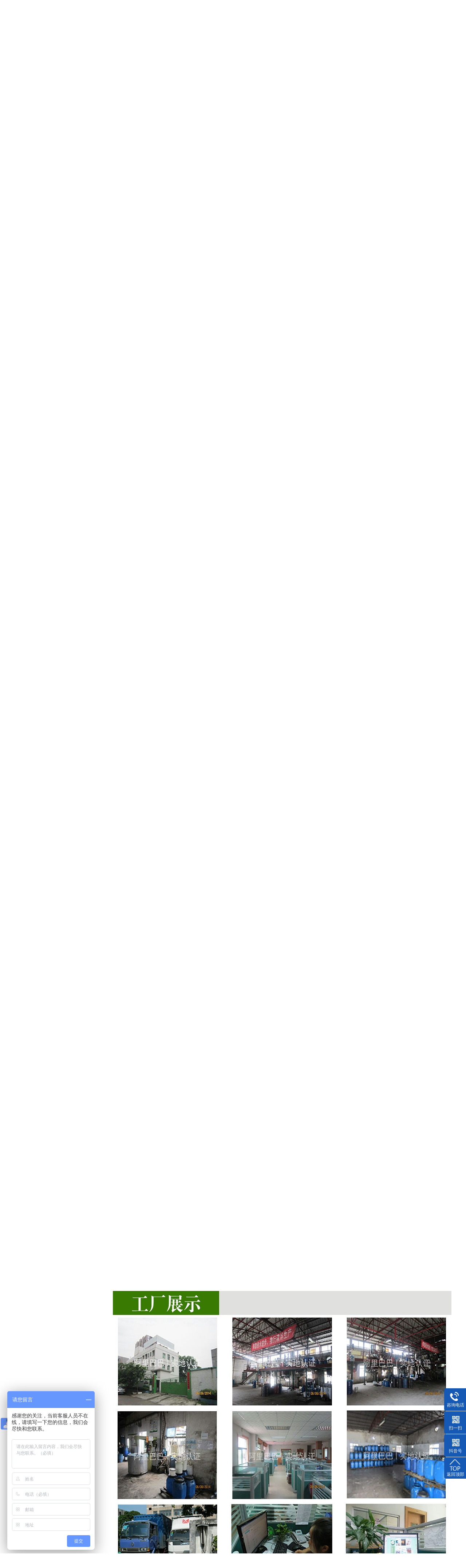

--- FILE ---
content_type: text/html
request_url: https://m.jnj101.com/products/6930ch.html
body_size: 5641
content:
<!DOCTYPE html><html lang="zh"><head data-base="/">
<meta http-equiv="Cache-Control" content="no-transform">
<meta http-equiv="Cache-Control" content="no-siteapp"> 
  <meta http-equiv="Content-Type" content="text/html; charset=utf-8"> 
  <meta name="viewport" content="width=device-width, initial-scale=1.0, maximum-scale=1.0, user-scalable=no"> 
  <meta name="apple-mobile-web-app-capable" content="yes"> 
  <meta name="apple-mobile-web-app-status-bar-style" content="black"> 
  <meta name="format-detection" content="telephone=no"> 
  <meta name="wap-font-scale" content="no"> 
  <meta http-equiv="pragma" content="no-cache">
 <meta http-equiv="cache-control" content="no-cache,must-revalidate">
 <meta http-equiv="expires" content="Wed, 26 Feb 1997 08:21:57 GMT">
 <meta http-equiv="expires" content="0">
 <meta name="applicable-device" content="mobile">
<title data-replace-tag="subsite">6930 彩盒纸胶水 彩色盒手提袋坑盒卡盒封边封底口用胶厂家封口胶</title>
<meta name="keywords" content="彩盒纸胶水,彩盒纸胶,封边封,封口胶,彩盒纸胶" data-replace-tag="subsite">
<meta name="description" content="6930彩盒纸胶水彩色盒手提袋坑盒卡盒封边封底口用胶厂家封口胶">
<link rel="canonical" href="https://www.jnj101.com/products/6930ch.html">
<script>if(!/Android|webOS|iPhone|iPod|BlackBerry/i.test(navigator.userAgent)) {window.location.href="https://www.jnj101.com/products/6930ch.html";}</script> 
  <link href="https://m.jnj101.com/css/reset750.css?1607678718980" rel="stylesheet"> 
  <link href="https://m.jnj101.com/css/swiper.min.css?1607678718980" rel="stylesheet"> 
  <script src="https://m.jnj101.com/js/jquery-1.10.1.min.js"></script> 
  <script src="https://m.jnj101.com/js/swiper-3.3.1.jquery.min.js"></script> 
  <link href="https://m.jnj101.com/5fd32875e4b0872ed3ddcda0.css" rel="stylesheet">
  <script>
var _hmt = _hmt || [];
(function() {
  var hm = document.createElement("script");
  hm.src="https://hm.baidu.com/hm.js?069f05d05f4034e72e0b66f4a3edb854";
  var s = document.getElementsByTagName("script")[0]; 
  s.parentNode.insertBefore(hm, s);
})();
</script> 
  <meta name="baidu-site-verification" content="code-AOuNdSlpWo">
 </head> 
 <body> 
  <header class="g_hd f_cb"> 
 <a aa-replace-tag="a_index" class="mlogo f_fl" href="https://m.jnj101.com/" id="logo" name="logo"> <img aa-replace-tag="img" alt="logo" src="https://m.jnj101.com/resource/images/e1ede8074972409db2167df52b07edfd_16.png" title="logo"></a> 
 <div class="menu"> 
  <p class="u-text"><span class="cur"><a href="https://m.jnj101.com/product_lphjxl.html">礼盒胶</a></span><span><a href="https://m.jnj101.com/product_index.html">产品</a></span><span><a href="https://m.jnj101.com/article_yyal.html">案例</a></span></p> 
  <span class="menu_ico"></span> 
  <span class="menu_ico2"></span> 
 </div> 
 <div class="menu_down"> 
  <ul> 
   <li> <a href="https://m.jnj101.com/" title="金立基首页">金立基首页</a> </li> 
   <li> <a href="https://m.jnj101.com/product_lphjxl.html" title="礼盒胶">礼盒胶</a> </li> 
   <li> <a href="https://m.jnj101.com/product_zsfkjx.html" title="纸塑封口胶">纸塑封口胶</a> </li> 
   <li> <a href="https://m.jnj101.com/product_sxrfjx.html" title="热封胶">热封胶</a> </li> 
   <li> <a href="https://m.jnj101.com/product_index.html" title="产品中心">产品中心</a> </li> 
   <li> <a href="https://m.jnj101.com/article_yyal.html" title="应用案例">应用案例</a> </li> 
   <li> <a href="https://m.jnj101.com/helps/dljx.html" title="代理经销">代理经销</a> </li> 
   <li> <a href="https://m.jnj101.com/article_xwzx.html" title="新闻资讯">新闻资讯</a> </li> 
   <li> <a href="https://m.jnj101.com/helps/zjjlj.html" title="走进金立基">走进金立基</a> </li> 
  </ul> 
 </div> 
  
  
</header> 
  <div class="p101-ad-1"> 
  
  <a href="https://m.jnj101.com/helps/zjjlj.html" title="金立基-胶质光滑细腻/易上胶/易清洗"> <img alt="金立基-胶质光滑细腻/易上胶/易清洗" src="https://m.jnj101.com/resource/images/712af621be184b508884082caabffeb7_36.jpg" title="金立基-胶质光滑细腻/易上胶/易清洗"> </a> 
   
  
</div> 
 
  <div class="p101-fdh-1"> 
 <div class="p101-fdh-1-title"> 
  <a href="/product_index.html">返回产品中心</a> 
 </div> 
 <dl> 
  <dt> 
   <a href="https://m.jnj101.com/product_lphjxl.html" title="礼盒胶系列">礼盒胶系列</a> 
  </dt> 
  <dd> 
    
    <p> 
      
      <a aa-replace-tag="a_field" href="https://m.jnj101.com/products/818lhj.html" title="礼盒胶">礼盒胶</a> 
      
      <a aa-replace-tag="a_field" href="https://m.jnj101.com/products/828lhj.html" title="糊盒胶">糊盒胶</a> 
      
      <a aa-replace-tag="a_field" href="https://m.jnj101.com/products/830lhj.html" title="酒盒胶">酒盒胶</a> 
      </p> 
    
    <p> 
      
      <a aa-replace-tag="a_field" href="https://m.jnj101.com/products/832lhj4845.html" title="彩盒胶">彩盒胶</a> 
      
      <a aa-replace-tag="a_field" href="https://m.jnj101.com/products/890lhj.html" title="天地盒专用胶">天地盒专用胶</a> 
      
      <a aa-replace-tag="a_field" href="https://m.jnj101.com/products/899lhj.html" title="珠宝盒专用胶">珠宝盒专用胶</a> 
      </p> 
    
  </dd> 
 </dl> 
</div> 
  <div> 
 <div class="p101-pro-1-showcase"> 
  <div class="p101-pro-1-pic"> 
   <a href="javascript:history.back(-1);"></a> 
   <ul class="swiper-wrapper"> 
     
     <li class="swiper-slide"><img aa-replace-tag="img" alt="6930 彩盒纸胶水 彩色盒手提袋坑盒卡盒封边封底口用胶厂家封口胶" src="https://m.jnj101.com/resource/images/f1a723adcc00478394a74d56fea481c0_39.jpg" title="6930 彩盒纸胶水 彩色盒手提袋坑盒卡盒封边封底口用胶厂家封口胶"></li> 
     
   </ul> 
   <div class="p101-pro-1-page"></div> 
  </div> 
  <div class="p101-pro-1-con"> 
   <div aa-replace-tag="other" class="p101-pro-1-con-title">
     6930 彩盒纸胶水 彩色盒手提袋坑盒卡盒封边封底口用胶厂家封口胶 
   </div> 
   <div class="p101-pro-1-con-desc"> 
     
    
      6930 彩盒纸胶水 彩色盒手提袋坑盒卡盒封边封底口用胶厂家封口胶 
     
   </div> 
  </div> 
 </div> 
  
  
</div> 
  <div> 
 <div class="p101-pro-1-content endit-content">
   <p class="img-block">
    <img align="center" alt="1" src="https://m.jnj101.com/resource/images/f1a723adcc00478394a74d56fea481c0_41_copy.jpg" title="1">
</p>
<p class="img-block">
    <img align="center" alt="2" src="https://m.jnj101.com/resource/images/f1a723adcc00478394a74d56fea481c0_43_copy.jpg" title="2">
</p>
<p class="img-block">
    <img align="center" alt="4" src="https://m.jnj101.com/resource/images/f1a723adcc00478394a74d56fea481c0_45_copy.jpg" title="4">
</p>
<p class="img-block">
    <img align="center" alt="622d936a41164dd4945dfe84883f7a721625799192723" src="https://m.jnj101.com/resource/images/37cf8c9d80914011b236acb07feeba54_58_copy.jpg" title="622d936a41164dd4945dfe84883f7a721625799192723">
</p>
<p class="img-block">
    <img align="center" alt="03" src="https://m.jnj101.com/resource/images/37cf8c9d80914011b236acb07feeba54_44_copy.jpg" title="03">
</p>
<p class="img-block">
    <img align="center" alt="02" src="https://m.jnj101.com/resource/images/37cf8c9d80914011b236acb07feeba54_42_copy.jpg" title="02">
</p>
<p class="img-block">
    <img align="center" alt="01" src="https://m.jnj101.com/resource/images/37cf8c9d80914011b236acb07feeba54_40_copy.jpg" title="01">
</p>
<p class="img-block">
    <img align="center" alt="8" src="https://m.jnj101.com/resource/images/37cf8c9d80914011b236acb07feeba54_13_copy.jpg" title="8">
</p>
<p class="img-block">
    <img align="center" alt="10" src="https://m.jnj101.com/resource/images/37cf8c9d80914011b236acb07feeba54_15_copy.jpg" title="10">
</p>
<p class="img-block">
    <img align="center" alt="11" src="https://m.jnj101.com/resource/images/37cf8c9d80914011b236acb07feeba54_17_copy.jpg" title="11">
</p>
<p class="img-block">
    <img align="center" alt="12" src="https://m.jnj101.com/resource/images/37cf8c9d80914011b236acb07feeba54_19_copy.jpg" title="12">
</p>
<p class="img-block">
    <img align="center" alt="14" src="https://m.jnj101.com/resource/images/37cf8c9d80914011b236acb07feeba54_21_copy.jpg" title="14">
</p>
<p class="img-block">
    <img align="center" alt="15" src="https://m.jnj101.com/resource/images/37cf8c9d80914011b236acb07feeba54_23_copy.jpg" title="15">
</p><!--
<style>
    /*标题*/
    .tit {
        font-weight: bold;
        text-align: center;
        margin: 2rem 0;
    }
    .tit b {
        display: inline-block;
        height: 4rem;
        line-height: 4rem;
        padding: 0 3rem;
        position: relative;
        font-size: 2.0rem;
        color: #222222;
        font-weight: bold;
        letter-spacing: 0;
    }
    .tit b:before {
        width: 2rem;
        height: 2px;
        background: #49ad31;
        content: "";
        position: absolute;
        left: -1rem;
        top: 2rem;
    }
    .tit b:after {
        width: 2rem;
        height: 2px;
        background: #49ad31;
        content: "";
        position: absolute;
        right: -1rem;
        top: 2rem;
    }
    .tit p {
        font-size: 1.2rem;
        color: #333333;
        margin: -1rem auto;
        font-weight: normal;
        text-transform: uppercase;
    }
    /*产品参数*/
    .form {
        border-collapse: collapse;
        font-family: "微软雅黑";
        background: #fff;
        width: auto;
        margin-bottom: 1rem;
    }
    .form tr td {
        border: #ccc 1px solid;
        padding: 1rem;
        text-align: left;
        word-break: break-all;
        font-size: 1.3rem;
        background: #f0f0f0;
    }
    .form tr:nth-child(2n-1) td {
        background: #fff;
    }
    .form tr:first-child td {
        width: 6rem;
    }
    /*产品优点*/
    .td {}
    .td dl {
        float: left;
        width: 45%;
        margin-right: 2%;
        padding: 2%;
        height: 13rem;
        box-shadow: 0 0 20px #dfdfdf;
        text-align: center;
        margin-bottom: 1rem;
    }
    .td dl dt {}
    .td dl dt img {
        width: 6rem;
    }
    .td dl dd {}
    .td dl dd p {
        font-size: 1.3rem;
    }
    .td dl dd p span {
        display: block;
        color: #000;
        font-size: 1.5rem;
        font-weight: bold;
    }
    .td dl:nth-child(4n) {
        margin-right: 0;
    }
    .td dl:nth-child(2n) {
        margin-right: 0;
    }
    /*应用场景*/
    .ban ul {}
    .ban ul li {
        float: left;
        width: 48%;
        margin-right: 2%;
        text-align: center;
        height: 17rem;
    }
    .ban ul li img {}
    .ban ul li span {
        font-size: 1.3rem;
        color: #000;
        padding: 0.5rem 0;
        display: block;
        background: #f0f0f0;
        width: 100%;
    }
    .ban ul li:nth-child(3n) {
        margin-right: 2%;
    }
    .ban ul li:nth-child(2n) {
        margin-right: 0;
    }
    .ban ul li:hover span {
        background: #1659b4;
        color: #fff;
        padding: 0.5rem 0;
        width: 100%;
    }
    /*定制范围*/
    .range ul {}
    .range ul li {
        background:url(https://m.jnj101.com/resource/images/d14d4935caf048988ef25942e7238c7a_2.png?ver=3) no-repeat left 1rem center;
        float: left;
        width: 48%;
        line-height: 5.5rem;
        height: 5rem;
        padding-left: 10%;
        box-sizing: border-box;
        background-color: #f5f5f5;
        margin-right: 2%;
        margin-bottom: 1rem;
        font-size: 1.5rem;
    }
    .range ul li:nth-child(5n) {
        margin-right: 2%;
    }
    .range ul li:nth-child(2n) {
        margin-right: 0;
    }
    .range ul li:hover {
        background:url(https://m.jnj101.com/resource/images/d14d4935caf048988ef25942e7238c7a_4.png?ver=4) no-repeat left 1rem center;
        font-weight: bold;
        color: #48ad30;
        box-shadow: 0 0 10px #e7e7e7;
        text-decoration: underline;
    }
    /*企业实力*/
    .adv dd {
        height: auto;
        width: auto;
        padding-top: 1rem;
    }
    .one dd {
        float: none;
    }
    .adv h4 {
        height: 4rem;
        font-size: 2.0rem;
        line-height: 3rem;
        color: #1659b4;
        border-bottom: 1px solid #ccc;
    }
    .adv h4 em {
        font-style: normal;
        display: block;
        width: 4rem;
        height: 4rem;
        float: left;
        background-color: #1659b4;
        font-size: 2rem;
        color: #fff;
        text-align: center;
        margin-right: 1rem;
        line-height: 4rem;
        overflow: hidden;
    }
    .adv h4 span {
        display: inline-block;
        max-width: 100%;
        height: 4rem;
        overflow: unset;
    }
    .adv h4 i {
        display: inline-block;
        font-size: 16px;
        color: #d1d1d1;
        font-weight: normal;
        font-style: normal;
        display: none;
    }
    .adv p {
        font-size: 1.3rem;
        line-height: unset;
        color: #000;
        overflow: hidden;
        position: relative;
        padding-left: 10px;
    }
    .adv p:before {
        content: "";
        position: absolute;
        width: 4px;
        height: 4px;
        background: #1659b4;
        left: 0;
        top: 7px;
        border-radius: 65%;
    }
    .adv dt {
        float: none;
        width: auto;
        height: auto;
    }
    .two {
        margin-top: 1.0rem;
    }
    .two dd {
        float: none;
    }
    .two dt {
        float: none;
    }
    .dz {
        background: #f5f5f5;
        height: 36rem;
        padding-top: 1rem;
        padding-bottom: 1rem;
    }
    .dz ul {}
    .dz ul p {
        font-size: 1.8rem;
        text-align: center;
        margin: 1rem 0 1rem;
        color: #000;
        line-height: unset;
    }
    .dz ul p b {
        color: #1659b4;
        display: block;
    }
    .dz ul p span {
        display: block;
        font-size: 1.3rem;
        color: #666;
    }
    .dz ul li {
        float: left;
        border: 1px solid #cbcbcb;
        border-radius: 50%;
        width: 10rem;
        height: 10rem;
        text-align: center;
        margin-right: 5%;
        margin-left: 11%;
        margin-bottom: 5%;
    }
    .dz ul li i {
        display: block;
        width: 35px;
        margin: 0 auto;
        line-height: 3rem;
        padding-top: 1rem;
    }
    .dz ul li span {
        display: block;
        line-height: 2rem;
        font-size: 1.4rem;
        padding-top: 1rem;
    }
    .dz ul li:nth-child(1) {
        margin-left: 0;
    }
</style>
<div class="tit">
	<b>产品优点 </b> 
	<p>
		Product advantages
	</p>
</div>
<div class="td">
	<dl>
		<dt>
			<img src="https://m.jnj101.com/resource/images/e8be3a6c4d0143c89678c2b840f129e1_8_copy.png" title="水性环保" alt="水性环保" align="middle" /> 
		</dt>
		<dd>
			<p>
				<span>水性环保</span>environment protection
			</p>
		</dd>
	</dl>
	<dl>
		<dt>
			<img src="https://m.jnj101.com/resource/images/e8be3a6c4d0143c89678c2b840f129e1_12_copy.png" title="耐高低温" alt="耐高低温" align="middle" /> 
		</dt>
		<dd>
			<p>
				<span>耐高低温 </span>High and low temperature resistance
			</p>
		</dd>
	</dl>
	<dl>
		<dt>
			<img src="https://m.jnj101.com/resource/images/e8be3a6c4d0143c89678c2b840f129e1_24_copy.png" title="质量稳定" alt="质量稳定" align="middle" /> 
		</dt>
		<dd>
			<p>
				<span>质量稳定 </span>be even quality
			</p>
		</dd>
	</dl>
	<dl>
		<dt>
			<img src="https://m.jnj101.com/resource/images/e8be3a6c4d0143c89678c2b840f129e1_22_copy.png" title="粘性强" alt="粘性强" align="middle" /> 
		</dt>
		<dd>
			<p>
				<span>粘性强 </span>Strong viscosity
			</p>
		</dd>
	</dl>
	<dl>
		<dt>
			<img src="https://m.jnj101.com/resource/images/e8be3a6c4d0143c89678c2b840f129e1_20_copy.png" title="易上胶" alt="易上胶" align="middle" /> 
		</dt>
		<dd>
			<p>
				<span>易上胶 </span>Easy gluing
			</p>
		</dd>
	</dl>
	<dl>
		<dt>
			<img src="https://m.jnj101.com/resource/images/e8be3a6c4d0143c89678c2b840f129e1_18_copy.png" title="易清洁" alt="易清洁" align="middle" /> 
		</dt>
		<dd>
			<p>
				<span>易清洁</span>Easy to clean
			</p>
		</dd>
	</dl>
	<dl>
		<dt>
			<img src="https://m.jnj101.com/resource/images/e8be3a6c4d0143c89678c2b840f129e1_16_copy.png" title="易操作" alt="易操作" align="middle" /> 
		</dt>
		<dd>
			<p>
				<span>易操作 </span>Easy to operate
			</p>
		</dd>
	</dl>
	<dl>
		<dt>
			<img src="https://m.jnj101.com/resource/images/e8be3a6c4d0143c89678c2b840f129e1_10_copy.png" title="低VOC" alt="低VOC" align="middle" /> 
		</dt>
		<dd>
			<p>
				<span>低VOC </span>Low VOC
			</p>
		</dd>
	</dl>
</div>
<div class="clear">
</div>
<div class="tit">
	<b>应用场景 </b> 
	<p>
		Application scenarios
	</p>
</div>
<div class="ban">
	<ul>
		<li>
			<img src="https://m.jnj101.com/resource/images/d14d4935caf048988ef25942e7238c7a_37_copy.jpg" title="药盒胶水" alt="药盒胶水" align="middle" /><span>药盒胶水/span&gt; </span> 
		</li>
		<li>
			<img src="https://m.jnj101.com/resource/images/d14d4935caf048988ef25942e7238c7a_21_copy.jpg" title="彩盒胶水" alt="彩盒胶水" align="middle" /><span>彩盒胶水</span> 
		</li>
		<li>
			<img src="https://m.jnj101.com/resource/images/d14d4935caf048988ef25942e7238c7a_25_copy.jpg" title="密度板胶水" alt="密度板胶水" align="middle" /><span>密度板胶水</span> 
		</li>
		<li>
			<img src="https://m.jnj101.com/resource/images/d14d4935caf048988ef25942e7238c7a_27_copy.jpg" title="密度板盒胶水" alt="密度板盒胶水" align="middle" /><span>密度板盒胶水</span> 
		</li>
		<li>
			<img src="https://m.jnj101.com/resource/images/d14d4935caf048988ef25942e7238c7a_29_copy.jpg" title="牛皮纸袋胶水" alt="牛皮纸袋胶水" align="middle" /><span>牛皮纸袋胶水</span> 
		</li>
		<li>
			<img src="https://m.jnj101.com/resource/images/d14d4935caf048988ef25942e7238c7a_31_copy.jpg" title="手提袋胶水" alt="手提袋胶水" align="middle" /><span>手提袋胶水</span> 
		</li>
		<li>
			<img src="https://m.jnj101.com/resource/images/d14d4935caf048988ef25942e7238c7a_33_copy.jpg" title="玩具彩盒胶水" alt="玩具彩盒胶水" align="middle" /><span>玩具彩盒胶水</span> 
		</li>
		<li>
			<img src="https://m.jnj101.com/resource/images/d14d4935caf048988ef25942e7238c7a_35_copy.jpg" title="珠宝盒胶水" alt="珠宝盒胶水" align="middle" /><span>珠宝盒胶水</span> 
		</li>
	</ul>
</div>
<div class="clear">
</div>
<div class="tit">
	<b>定制范围 </b> 
	<p>
		Customization scope
	</p>
</div>
<div class="range">
	<ul>
		<li>
			初粘力
		</li>
		<li>
			耐高低温范围
		</li>
		<li>
			流动性
		</li>
		<li>
			VOC含量
		</li>
		<li>
			易清洁程度
		</li>
		<li>
			颜色指定
		</li>
		<li>
			成分添加
		</li>
		<li>
			开放时间
		</li>
		<li>
			固化时间
		</li>
		<li>
			保质期时长
		</li>
	</ul>
</div>
<div class="clear">
</div>
<div class="tit">
	<b>企业实力 </b> 
	<p>
		Enterprise strength
	</p>
</div>
<div class="adv">
	<dl class="one">
		<dd>
			<h4>
				<em>01</em><span>厂家实力</span> <i>/ Strength of manufacturers</i> 
			</h4>
			<p>
				拥有独立的原材料仓库、半成品仓库、成品仓库、 反应操作车间
			</p>
			<p>
				拥有搅拌机、14个反应釜以及多台进口设备，年产能3000吨，常备安全库存1000吨
			</p>
			<h4>
				<em>02</em><span>研发实力</span><i>/ R &amp; D strength</i> 
			</h4>
			<p>
				拥有实验室和经验丰富研发技术团队
			</p>
			<p>
				根据客户产品的应用需求和生产工艺，定期研发新品，定制个性化的行业解决方案
			</p>
		</dd>
		<dt>
			<img src="https://m.jnj101.com/resource/images/d14d4935caf048988ef25942e7238c7a_14_copy.jpg" title="金立基企业实力" alt="金立基企业实力" align="middle" /> 
		</dt>
	</dl>
	<div style="clear:both;">
	</div>
	<dl class="two">
		<dd>
			<h4>
				<em>03</em><span>品质保障</span> <i>/ Quality assurance</i> 
			</h4>
			<p>
				采用进口环保、食品级原材，通过SGS检测，质监局检验，有多项第三方检测报告
			</p>
			<p>
				多台检测设备和完整检查体系，严格质检每一道生产工序，保证多批次产品质量
			</p>
			<h4>
				<em>04</em><span>完善服务</span> <i>/ Perfect service</i> 
			</h4>
			<p>
				售前：根据客户需求进行初步方案定制，免费制作样品
			</p>
			<p>
				售中：提前备货，多名送货司机，保证货物准时送达
			</p>
			<p>
				售后：7大办事处，技术人员全时段响应，定期回访产品使用情况
			</p>
		</dd>
		<dt>
			<img src="https://m.jnj101.com/resource/images/d14d4935caf048988ef25942e7238c7a_19_copy.jpg" title="金立基企业实力" alt="金立基企业实力" align="middle" /> 
		</dt>
	</dl>
</div>
<div class="clear">
</div>
<div class="dz">
	<ul>
		<p>
			金立基科技研发设计团队<b>为您提供量身定制服务</b> <span>专注环保礼盒胶定制 · 提供满意的产品</span> 
		</p>
		<li>
			<i><img src="https://m.jnj101.com/resource/images/d14d4935caf048988ef25942e7238c7a_12_copy.png" title="自主研发" alt="自主研发" align="middle" /></i><span>自主<br />
研发</span> 
		</li>
		<li>
			<i><img src="https://m.jnj101.com/resource/images/d14d4935caf048988ef25942e7238c7a_6_copy.png" title="按需定制" alt="按需定制" align="middle" /></i><span>按需<br />
定制</span> 
		</li>
		<li>
			<i> <img src="https://m.jnj101.com/resource/images/d14d4935caf048988ef25942e7238c7a_10_copy.png" title="质量稳定" alt="质量稳定" align="middle" /></i><span>质量<br />
稳定</span> 
		</li>
		<li>
			<i><img src="https://m.jnj101.com/resource/images/d14d4935caf048988ef25942e7238c7a_8_copy.png" title="满足需求" alt="满足需求" align="middle" /></i><span>满足<br />
需求</span> 
		</li>
	</ul>
</div>
<div class="clear">
</div>
!--> 
 </div> 
  
</div> 
  <div class="p101-related-pro"> 
 <div class="p101-related-pro-tit"> 
  <h3>相关产品</h3> 
  <div class="p101-related-pro-more"> 
   <a href="https://m.jnj101.com/product_lphjxl.html" title="礼盒胶系列"> <span>更多</span> <i></i> </a> 
  </div> 
 </div> 
 <div class="p101-related-pro-list"> 
   
   <a aa-replace-tag="a_field" href="https://m.jnj101.com/products/818lhj.html" title="礼盒胶"> 
    <dl> 
     <dt> 
      <img aa-replace-tag="img" alt="" src="https://m.jnj101.com/resource/images/dfd8ae2ab0ae4a47a624f5706fa91a19_3.jpg"> 
     </dt> 
     <dd> 
      <h4 aa-replace-tag="other">礼盒胶</h4> 
     </dd> 
    </dl> </a> 
   
   <a aa-replace-tag="a_field" href="https://m.jnj101.com/products/828lhj.html" title="糊盒胶"> 
    <dl> 
     <dt> 
      <img aa-replace-tag="img" alt="" src="https://m.jnj101.com/resource/images/41fd7c7a7a8541ccb674eb1c175e7abd_21.jpg"> 
     </dt> 
     <dd> 
      <h4 aa-replace-tag="other">糊盒胶</h4> 
     </dd> 
    </dl> </a> 
   
 </div> 
</div> 
  <footer class="g-ft m-bg"> 
 <div class="u-top "> 
  <img src="https://m.jnj101.com/images/tops.png"> 
 </div> 
 <div class="fnav"> 
   
   <a aa-replace-tag="a_field" href="https://m.jnj101.com/product_lphjxl.html" title="礼盒胶">礼盒胶</a> 
   
   <a aa-replace-tag="a_field" href="https://m.jnj101.com/product_zsfkjx.html" title="纸塑封口胶">纸塑封口胶</a> 
   
   <a aa-replace-tag="a_field" href="https://m.jnj101.com/product_sxrfjx.html" title="热封胶">热封胶</a> 
   
   <a href="https://m.jnj101.com/sitemap.html" title="网站地图">网站地图</a> 
   
 </div> 
 <div class="clear"></div> 
 <div class="fcode"> 
  <img src="https://m.jnj101.com/resource/images/05deb50748a04a828ca8a23a5b418ee3_2.jpg"> 
  <span>金立基</span> 
 </div> 
 <div class="flx"> 
  <p class="addlst">邮箱：glk-glue@163.com</p> 
  <p class="addlst">地址：深圳市光明区新湖街道楼村社区第一工业区创鑫工业园二期2号综合楼峰华云谷6层611</p> 
  <p class="addlst">电话：133-1653-3663 / 400-1608-101 </p> 
 </div> 
 <div class="g_fnva f_cb"> 
  <div class="f_bj"> 
   <ul class="m-f01 f_cb"> 
    <a href="tel:400-1608-101"><li> <em><img alt="" src="https://m.jnj101.com/images/fico1.png"></em>一键拨打</li></a> 
    <a href="https://m.jnj101.com/product_index.html"><li> <em><img alt="" src="https://m.jnj101.com/images/fico2.png"></em>产品中心</li></a> 
    <a href="https://m.jnj101.com/helps/dljx.html"><li> <em><img alt="" src="https://m.jnj101.com/images/fico3.png"></em>代理经销</li> </a> 
    <a href="https://m.jnj101.com/helps/zjjlj.html"><li> <em><img alt="" src="https://m.jnj101.com/images/fico4.png"></em>关于我们</li> </a> 
   </ul> 
  </div> 
 </div> 
  
  
</footer> 
  <script src="https://m.jnj101.com/5fd32875e4b0872ed3ddcda0.js" type="text/javascript"></script>
  <script>
var _hmt = _hmt || [];
(function() {
  var hm = document.createElement("script");
  hm.src="https://hm.baidu.com/hm.js?68660729a41cdd7955228e8ae1911e54";
  var s = document.getElementsByTagName("script")[0]; 
  s.parentNode.insertBefore(hm, s);
})();
</script>
 
<script>  var sysBasePath = null ;var projPageData = {};</script><script>(function(){var bp = document.createElement('script');
var curProtocol = window.location.protocol.split(':')[0];
if (curProtocol === 'https')
{ bp.src='https://zz.bdstatic.com/linksubmit/push.js'; }
else
{ bp.src='http://push.zhanzhang.baidu.com/push.js'; }
var s = document.getElementsByTagName("script")[0];
s.parentNode.insertBefore(bp, s);
})();</script><script src="https://m.jnj101.com/js/ab77b6ea7f3fbf79.js" type="text/javascript"></script>
<script type="application/ld+json">
{"@content":"https://ziyuan.baidu.com/contexts/cambrian.jsonld","@id":"https://m.jnj101.com/products/6930ch.html","appid":"","title":"6930 彩盒纸胶水 彩色盒手提袋坑盒卡盒封边封底口用胶厂家封口胶","images":[],"description":"","pubDate":"2022-11-14T08:23:49","upDate":"2022-11-15T02:07:36","lrDate":"2022-11-08T17:31:31"}
</script></body></html>

--- FILE ---
content_type: text/html
request_url: https://www.jnj101.com/products/6930ch.html
body_size: 9747
content:
<!DOCTYPE html><html lang="zh"><head data-base="/">
<meta http-equiv="Cache-Control" content="no-transform">
<meta http-equiv="Cache-Control" content="no-siteapp"> 
  <meta charset="UTF-8"> 
  <meta http-equiv="X-UA-Compatible" content="IE=edge"> 
  <meta name="renderer" content="webkit"> 
  <meta http-equiv="pragma" content="no-cache">
 <meta http-equiv="cache-control" content="no-cache,must-revalidate">
 <meta http-equiv="expires" content="Wed, 26 Feb 1997 08:21:57 GMT">
 <meta http-equiv="expires" content="0">
 <meta name="applicable-device" content="pc">
<title>6930 彩盒纸胶水 彩色盒手提袋坑盒卡盒封边封底口用胶厂家封口胶</title>
<meta name="keywords" content="彩盒纸胶水,彩盒纸胶,封边封,封口胶,彩盒纸胶">
<meta name="description" content="6930彩盒纸胶水彩色盒手提袋坑盒卡盒封边封底口用胶厂家封口胶"><meta name="mobile-agent" content="format=html5;url=https://m.jnj101.com/products/6930ch.html"><meta name="mobile-agent" content="format=xhtml;url=https://m.jnj101.com/products/6930ch.html">
<link rel="alternate" media="only screen and (max-width:640px)" href="https://m.jnj101.com/products/6930ch.html">
<script src="https://www.jnj101.com/js/uaredirect.js" type="text/javascript"></script>
<script type="text/javascript">uaredirect("https://m.jnj101.com/products/6930ch.html");</script>
<link rel="canonical" href="https://www.jnj101.com/products/6930ch.html"> 
  <link href="https://www.jnj101.com/css/reset.css?1609831795989" rel="stylesheet"> 
  <script src="https://www.jnj101.com/js/nsw.pc.min.js"></script> 
  <link href="https://www.jnj101.com/5fd1dfd7e4b01af60b9b7f36.css" rel="stylesheet">
  <script>
var _hmt = _hmt || [];
(function() {
  var hm = document.createElement("script");
  hm.src="https://hm.baidu.com/hm.js?069f05d05f4034e72e0b66f4a3edb854";
  var s = document.getElementsByTagName("script")[0]; 
  s.parentNode.insertBefore(hm, s);
})();
</script> 
  <meta name="baidu-site-verification" content="code-AOuNdSlpWo">
 </head> 
 <body class="body-color"> 
  <div> 
 <div class="topWrap"> 
  <div class="twz"> 
   <div class="header"> 
    <span class="fr"><a href="javascript:addBookmark(this);" rel="sidebar" title="收藏我们">收藏我们</a><a href="https://www.jnj101.com/Tools/leaveword.html" target="_blank" title="在线留言">在线留言</a><a href="https://www.jnj101.com/sitemap.html" target="_blank" title="网站地图">网站地图</a><a href="https://www.jnj101.com/region.html" target="_blank" title="企业分站">企业分站</a></span>欢迎进入深圳市金立基实业有限公司官网！ 
   </div> 
  </div> 
  <div class="header h_nr"> 
   <div class="fl logo wow fadeInLeft animated"> <a href="https://www.jnj101.com/" title=""><img alt="深圳金立基水性胶水公司,25年专做纸品礼盒包装专用胶水生产定制厂家" src="https://www.jnj101.com/resource/images/e1ede8074972409db2167df52b07edfd_16.png" title="深圳市金立基实业有限公司"></a> </div> 
   <h2 class="logo_txt wow fadeInLeft animated"><i><b>27年专做纸品包装胶水</b>研发生产厂家</i>糊盒胶找金立基，粘结紧密不分离</h2> 
   <div class="t_code wow fadeInRight animated"> 
    <a href="javascript:void(0);" target="_blank"><img alt="金立基客服二维码" src="https://www.jnj101.com/resource/images/05deb50748a04a828ca8a23a5b418ee3_2.jpg" title="金立基客服二维码"> <span>联系我们</span> 
     <div class="tcode"> 
      <img alt="金立基-礼盒胶-纸盒胶-糊盒胶-纸塑胶-水性胶水" src="https://www.jnj101.com/resource/images/05deb50748a04a828ca8a23a5b418ee3_2.jpg" title="金立基"> 
     </div> </a> 
   </div> 
   <div class="sc wow fadeInRight animated"> 
    <p>400-1608-101<br> 133-1653-3663</p> 
   </div> 
  </div> 
  <div class="nav menu wow fadeInUp animated"> 
   <ul> 
     
     <li class="nLi home"> <a href="https://www.jnj101.com/" title="金立基首页"><i></i>金立基首页</a>  </li> 
     
     <li class="nLi"> <a href="https://www.jnj101.com/product_lphjxl.html" title="礼盒胶">礼盒胶</a>  </li> 
     
     <li class="nLi"> <a href="https://www.jnj101.com/product_zsfkjx.html" title="纸塑封口胶">纸塑封口胶</a>  </li> 
     
     <li class="nLi"> <a href="https://www.jnj101.com/product_sxrfjx.html" title="热封胶">热封胶</a>  </li> 
     
     <li class="nLi"> <a href="https://www.jnj101.com/product_index.html" target="_blank" title="产品中心">产品中心</a>  </li> 
     
     <li class="nLi"> <a href="https://www.jnj101.com/article_yyal.html" title="应用案例">应用案例</a>  </li> 
     
     <li class="nLi"> <a href="https://www.jnj101.com/helps/dljx.html" title="代理经销">代理经销</a>  </li> 
     
     <li class="nLi"> <a href="https://www.jnj101.com/article_index.html" title="新闻资讯">新闻资讯</a>  </li> 
     
     <li class="nLi nones"> <a href="https://www.jnj101.com/helps/zjjlj.html" title="走进金立基">走进金立基</a> <p class="sub"> 
        
        <a href="https://www.jnj101.com/help_hzkh.html" title="合作客户">合作客户</a> 
        
        <a href="https://www.jnj101.com/help_gsxc.html" title="公司风采">公司风采</a> 
        
        <a href="https://www.jnj101.com/help_cfjd.html" title="厂房基地">厂房基地</a> 
        
        <a href="https://www.jnj101.com/help_ryzs.html" title="荣誉证书">荣誉证书</a> 
        
        <a href="https://www.jnj101.com/helps/lxjlj.html" title="联系金立基">联系金立基</a> 
        
        <a href="https://www.jnj101.com/Tools/leaveword.html" title="在线留言">在线留言</a> 
        
        <a href="https://www.jnj101.com/helps/dljx.html" title="代理经销">代理经销</a> 
        </p> </li> 
     
   </ul> 
  </div> 
 </div> 
  
  
  
  
</div> 
  <div> 
 <div class="ty-banner-1"> 
   
   <a href="https://www.jnj101.com/article_yyal.html" title="金立基-胶质光滑细腻/易上胶/易清洗"> <img alt="金立基-胶质光滑细腻/易上胶/易清洗" src="https://www.jnj101.com/resource/images/712af621be184b508884082caabffeb7_10.jpg" title="金立基-胶质光滑细腻/易上胶/易清洗"> </a> 
    
   
   
   
 </div> 
</div> 
  <div class="p102-search-1"> 
 <div class="blk-main"> 
  <p> <b>热搜关键词：</b> 
    
    <a href="https://www.jnj101.com/product_lphjxl.html" onclick="searchLink(this);" title="礼盒胶">礼盒胶</a> 
    
    
    <a href="https://www.jnj101.com/product_zsfkjx.html" onclick="searchLink(this);" title="纸塑封口胶">纸塑封口胶</a> 
   </p> 
  <div class="p102-search-1-inp"> 
   <input class="p102-search-1-inp1" id="key" placeholder="请输入您要搜索的关键词" type="text"> 
   <input class="p102-search-1-inp2" onclick="searchInfo();" type="button"> 
  </div> 
  <div class="clear"></div> 
 </div> 
</div> 
 
 
  <div class="blk-main"> 
   <div class="plc"> 
 <div class="p102-curmbs-1" navcrumbs=""> 
  <b>您当前的位置：</b> 
  <a href="https://www.jnj101.com/" title="首页"> 首页 </a> 
  <span> &gt; </span> 
   
   <i class=""> <a href="https://www.jnj101.com/product_index.html" title="产品频道"> 产品频道 </a> <span> &gt; </span> </i> 
   
   <i class=""> <a href="https://www.jnj101.com/product_lphjxl.html" title="礼盒胶系列"> 礼盒胶系列 </a> <span> &gt; </span> </i> 
   
   <i class=""> <a href="https://www.jnj101.com/products/6930ch.html" title="6930 彩盒纸胶水 彩色盒手提袋坑盒卡盒封边封底口用胶厂家封口胶"> 6930 彩盒纸胶水 彩色盒手提袋坑盒卡盒封边封底口用胶厂家封口胶 </a>  </i> 
   
 </div> 
</div> 
 
   <div class="clear"></div> 
   <div class="blk-sm fr"> 
    <div class="cpcc-ts-01 blk"> 
 <h1 title="6930 彩盒纸胶水 彩色盒手提袋坑盒卡盒封边封底口用胶厂家封口胶" class="cpcc-ts-01-right-tit"> 
  <span>6930 彩盒纸胶水 彩色盒手提袋坑盒卡盒封边封底口用胶厂家封口胶</span> 
 </h1> 
 <div class="cpcc-ts-01-left"> 
  <div class="cpcc-ts-01-left-jt cpcc-ts-01-left-prev"> 
   <img src="https://www.jnj101.com/images/p15-icon2.png" title="上一页"> 
  </div> 
  <div class="cpcc-ts-01-left-jt cpcc-ts-01-left-next"> 
   <img src="https://www.jnj101.com/images/p15-icon3.png" title="下一页"> 
  </div> 
  <div class="cpcc-ts-01-left-pic"> 
   <ul> 
     
     <li><img alt="6930 彩盒纸胶水 彩色盒手提袋坑盒卡盒封边封底口用胶厂家封口胶" src="https://www.jnj101.com/resource/images/f1a723adcc00478394a74d56fea481c0_39.jpg" title="6930 彩盒纸胶水 彩色盒手提袋坑盒卡盒封边封底口用胶厂家封口胶"></li> 
     
   </ul> 
  </div> 
  <div class="cpcc-ts-01-left-size"> 
  </div> 
  <div class="clear"></div> 
 </div> 
 <div class="cpcc-ts-01-right"> 
  <div class="cpcc-ts-01-right-con"> 
    
   
     6930 彩盒纸胶水 彩色盒手提袋坑盒卡盒封边封底口用胶厂家封口胶 
    
  </div> 
  <div class="clear"></div> 
  <div class="pc-cx-tel-1"> 
   <div class="pc-cx-tel-1-t1"> 
    <a href="http://wpa.qq.com/msgrd?v=3&amp;uin=1553697919&amp;site=qq&amp;menu=yes" target="_blank" title="在线咨询">在线咨询</a> 
   </div> 
   <div class="pc-cx-tel-1-t2">
     全国热线 
    <p>400-1608-101</p> 
   </div> 
    
  </div> 
 </div> 
 <div class="clear"></div> 
  
  
</div> 
    <div class="p14-prodcontent-1 blk"> 
 <!--<div class="p14-prodcontent-1-tit"> --> 
 <!-- <span>产品简介</span> --> 
 <!-- <em>/ Introduction</em> --> 
 <!--</div> --> 
 <div class="p14-prodcontent-1-desc  endit-content">
   <p class="img-block">
    <img align="center" alt="1" src="https://www.jnj101.com/resource/images/f1a723adcc00478394a74d56fea481c0_41.jpg" title="1">
</p>
<p class="img-block">
    <img align="center" alt="2" src="https://www.jnj101.com/resource/images/f1a723adcc00478394a74d56fea481c0_43.jpg" title="2">
</p>
<p class="img-block">
    <img align="center" alt="4" src="https://www.jnj101.com/resource/images/f1a723adcc00478394a74d56fea481c0_45.jpg" title="4">
</p>
<p class="img-block">
    <img align="center" alt="622d936a41164dd4945dfe84883f7a721625799192723" src="https://www.jnj101.com/resource/images/37cf8c9d80914011b236acb07feeba54_58.jpg" title="622d936a41164dd4945dfe84883f7a721625799192723">
</p>
<p class="img-block">
    <img align="center" alt="03" src="https://www.jnj101.com/resource/images/37cf8c9d80914011b236acb07feeba54_44.jpg" title="03">
</p>
<p class="img-block">
    <img align="center" alt="02" src="https://www.jnj101.com/resource/images/37cf8c9d80914011b236acb07feeba54_42.jpg" title="02">
</p>
<p class="img-block">
    <img align="center" alt="01" src="https://www.jnj101.com/resource/images/37cf8c9d80914011b236acb07feeba54_40.jpg" title="01">
</p>
<p class="img-block">
    <img align="center" alt="8" src="https://www.jnj101.com/resource/images/37cf8c9d80914011b236acb07feeba54_13.jpg" title="8">
</p>
<p class="img-block">
    <img align="center" alt="10" src="https://www.jnj101.com/resource/images/37cf8c9d80914011b236acb07feeba54_15.jpg" title="10">
</p>
<p class="img-block">
    <img align="center" alt="11" src="https://www.jnj101.com/resource/images/37cf8c9d80914011b236acb07feeba54_17.jpg" title="11">
</p>
<p class="img-block">
    <img align="center" alt="12" src="https://www.jnj101.com/resource/images/37cf8c9d80914011b236acb07feeba54_19.jpg" title="12">
</p>
<p class="img-block">
    <img align="center" alt="14" src="https://www.jnj101.com/resource/images/37cf8c9d80914011b236acb07feeba54_21.jpg" title="14">
</p>
<p class="img-block">
    <img align="center" alt="15" src="https://www.jnj101.com/resource/images/37cf8c9d80914011b236acb07feeba54_23.jpg" title="15">
</p><!--
<style>
    .tit {
        font-weight: bold;
        text-align: center;
        margin: 40px 0;
    }
    .tit b {
        display: inline-block;
        height: 52px;
        line-height: 52px;
        padding: 0 32px;
        position: relative;
        font-size: 40px;
        color: #222222;
        font-weight: bold;
        letter-spacing: 2px;
    }
    .tit b:before {
        width: 36px;
        height: 2px;
        background: #49ad31;
        content: "";
        position: absolute;
        left: -17px;
        top: 26px;
    }
    .tit b:after {
        width: 36px;
        height: 2px;
        background: #49ad31;
        content: "";
        position: absolute;
        right: -17px;
        top: 26px;
    }
    .tit p {
        font-size: 16px;
        color: #333333;
        margin: 2px auto;
        font-weight: normal;
        text-transform: uppercase;
    }
</style>
<div class="tit">
	<b>产品优点 </b> 
	<p>
		Product advantages
	</p>
</div>
<style>
    .td {}
    .td dl {
        float: left;
        width: 177px;
        margin-right: 20px;
        padding: 20px;
        height: 185px;
        box-shadow: 0 0 20px #dfdfdf;
        text-align: center;
        margin-bottom: 25px;
    }
    .td dl dt {}
    .td dl dt img {
        width: 90px;
    }
    .td dl dd {}
    .td dl dd p {
        font-size: 14px;
    }
    .td dl dd p span {
        display: block;
        color: #000;
        font-size: 20px;
        font-weight: bold;
    }
    .td dl:nth-child(4n) {
        margin-right: 0;
    }
</style>
<div class="td">
	<dl>
		<dt>
			<img src="https://www.jnj101.com/resource/images/e8be3a6c4d0143c89678c2b840f129e1_8.png" title="水性环保" alt="水性环保" align="middle" /> 
		</dt>
		<dd>
			<p>
				<span>水性环保</span>environment protection
			</p>
		</dd>
	</dl>
	<dl>
		<dt>
			<img src="https://www.jnj101.com/resource/images/e8be3a6c4d0143c89678c2b840f129e1_12.png" title="耐高低温" alt="耐高低温" align="middle" /> 
		</dt>
		<dd>
			<p>
				<span>耐高低温 </span>High and low temperature resistance
			</p>
		</dd>
	</dl>
	<dl>
		<dt>
			<img src="https://www.jnj101.com/resource/images/e8be3a6c4d0143c89678c2b840f129e1_24.png" title="质量稳定" alt="质量稳定" align="middle" /> 
		</dt>
		<dd>
			<p>
				<span>质量稳定 </span>be even quality
			</p>
		</dd>
	</dl>
	<dl>
		<dt>
			<img src="https://www.jnj101.com/resource/images/e8be3a6c4d0143c89678c2b840f129e1_22.png" title="粘性强" alt="粘性强" align="middle" /> 
		</dt>
		<dd>
			<p>
				<span>粘性强 </span>Strong viscosity
			</p>
		</dd>
	</dl>
	<dl>
		<dt>
			<img src="https://www.jnj101.com/resource/images/e8be3a6c4d0143c89678c2b840f129e1_20.png" title="易上胶" alt="易上胶" align="middle" /> 
		</dt>
		<dd>
			<p>
				<span>易上胶 </span>Easy gluing
			</p>
		</dd>
	</dl>
	<dl>
		<dt>
			<img src="https://www.jnj101.com/resource/images/e8be3a6c4d0143c89678c2b840f129e1_18.png" title="易清洁" alt="易清洁" align="middle" /> 
		</dt>
		<dd>
			<p>
				<span>易清洁</span>Easy to clean
			</p>
		</dd>
	</dl>
	<dl>
		<dt>
			<img src="https://www.jnj101.com/resource/images/e8be3a6c4d0143c89678c2b840f129e1_16.png" title="易操作" alt="易操作" align="middle" /> 
		</dt>
		<dd>
			<p>
				<span>易操作 </span>Easy to operate
			</p>
		</dd>
	</dl>
	<dl>
		<dt>
			<img src="https://www.jnj101.com/resource/images/e8be3a6c4d0143c89678c2b840f129e1_10.png" title="低VOC" alt="低VOC" align="middle" /> 
		</dt>
		<dd>
			<p>
				<span>低VOC </span>Low VOC
			</p>
		</dd>
	</dl>
</div>
<div class="clear">
</div>
<div class="tit">
	<b>应用场景 </b> 
	<p>
		Application scenarios
	</p>
</div>
<style>
    .ban ul {}
    .ban ul li {
        float: left;
        width: 32%;
        margin-right: 2%;
        text-align: center;
        height: 290px;
    }
    .ban ul li img {}
    .ban ul li span {
        font-size: 16px;
        color: #000;
        padding: 10px 0;
        display: block;
        background: #f0f0f0;
        width: 100%;
    }
    .ban ul li:nth-child(3n) {
        margin-right: 0;
    }
    .ban ul li:hover span {
        background: #1659b4;
        color: #fff;
        padding: 10px 0;
        width: 100%;
    }
</style>
<div class="ban">
	<ul>
		<li>
			<img src="https://www.jnj101.com/resource/images/d14d4935caf048988ef25942e7238c7a_37.jpg" title="药盒胶水" alt="药盒胶水" align="middle" /><span>药盒胶水</span> 
		</li>
		<li>
			<img src="https://www.jnj101.com/resource/images/d14d4935caf048988ef25942e7238c7a_21.jpg" title="彩盒胶水" alt="彩盒胶水" align="middle" /><span>彩盒胶水</span> 
		</li>
		<li>
			<img src="https://www.jnj101.com/resource/images/d14d4935caf048988ef25942e7238c7a_25.jpg" title="密度板胶水" alt="密度板胶水" align="middle" /><span>密度板胶水</span> 
		</li>
		<li>
			<img src="https://www.jnj101.com/resource/images/d14d4935caf048988ef25942e7238c7a_27.jpg" title="密度板盒胶水" alt="密度板盒胶水" align="middle" /><span>密度板盒胶水</span> 
		</li>
		<li>
			<img src="https://www.jnj101.com/resource/images/d14d4935caf048988ef25942e7238c7a_29.jpg" title="牛皮纸袋胶水" alt="牛皮纸袋胶水" align="middle" /><span>牛皮纸袋胶水</span> 
		</li>
		<li>
			<img src="https://www.jnj101.com/resource/images/d14d4935caf048988ef25942e7238c7a_31.jpg" title="手提袋胶水" alt="手提袋胶水" align="middle" /><span>手提袋胶水</span> 
		</li>
		<li>
			<img src="https://www.jnj101.com/resource/images/d14d4935caf048988ef25942e7238c7a_33.jpg" title="玩具彩盒胶水" alt="玩具彩盒胶水" align="middle" /><span>玩具彩盒胶水</span> 
		</li>
		<li>
			<img src="https://www.jnj101.com/resource/images/d14d4935caf048988ef25942e7238c7a_35.jpg" title="珠宝盒胶水" alt="珠宝盒胶水" align="middle" /><span>珠宝盒胶水</span> 
		</li>
		<li>
			<img src="https://www.jnj101.com/resource/images/d14d4935caf048988ef25942e7238c7a_23.jpg" title="彩箱胶水" alt="彩箱胶水" align="middle" /><span>彩箱胶水</span> 
		</li>
	</ul>
</div>
<div class="clear">
</div>
<div class="tit">
	<b>定制范围 </b> 
	<p>
		Customization scope
	</p>
</div>
<style>
    .range ul {}
    .range ul li {
        background:url(https://www.jnj101.com/resource/images/d14d4935caf048988ef25942e7238c7a_2.png?ver=3) no-repeat left 20px center;
        float: left;
        width: 19%;
        line-height: 65px;
        height: 65px;
        padding-left: 46px;
        box-sizing: border-box;
        background-color: #f5f5f5;
        margin-right: 1%;
        margin-bottom: 20px;
        font-size: 18px;
    }
    .range ul li:nth-child(5n) {
        margin-right: 0;
    }
    .range ul li:hover {
        background:url(https://www.jnj101.com/resource/images/d14d4935caf048988ef25942e7238c7a_4.png?ver=4) no-repeat left 20px center;
        font-weight: bold;
        color: #48ad30;
        box-shadow: 0 0 10px #e7e7e7;
        text-decoration: underline;
    }
</style>
<div class="range">
	<ul>
		<li>
			初粘力
		</li>
		<li>
			耐高低温范围
		</li>
		<li>
			流动性
		</li>
		<li>
			VOC含量
		</li>
		<li>
			易清洁程度
		</li>
		<li>
			颜色指定
		</li>
		<li>
			成分添加
		</li>
		<li>
			开放时间
		</li>
		<li>
			固化时间
		</li>
		<li>
			保质期时长
		</li>
	</ul>
</div>
<div class="clear">
</div>
<div class="tit">
	<b>企业实力 </b> 
	<p>
		Enterprise strength
	</p>
</div>
<style>
    .adv dd {
        height: 320px;
        width: 473px;
        padding-top: 20px;
    }
    .one dd {
        float: left;
    }
    .adv h4 {
        height: 40px;
        font-size: 26px;
        line-height: 40px;
        color: #1659b4;
        border-bottom: 1px solid #ccc;
    }
    .adv h4 em {
        font-style: normal;
        display: block;
        width: 40px;
        height: 40px;
        float: left;
        background-color: #1659b4;
        font-size: 22px;
        color: #fff;
        text-align: center;
        margin-right: 15px;
        overflow: hidden;
    }
    .adv h4 span {
        display: inline-block;
        max-width: 600px;
        height: 34px;
        overflow: hidden;
    }
    .adv h4 i {
        display: inline-block;
        font-size: 16px;
        color: #d1d1d1;
        font-weight: normal;
        font-style: normal
    }
    .adv p {
        font-size: 14px;
        line-height: 20px;
        color: #000;
        overflow: hidden;
        position: relative;
        padding-left: 15px;
    }
    .adv p:before {
        content: "";
        position: absolute;
        width: 4px;
        height: 4px;
        background: #1659b4;
        left: 0;
        top: 7px;
        border-radius: 65%;
    }
    .adv dt {
        float: right;
        width: 420px;
        height: 355px;
    }
    .two {
        margin-top: 45px;
    }
    .two dd {
        float: right;
    }
    .two dt {
        float: left;
    }
</style>
<div class="adv">
	<dl class="one">
		<dd>
			<h4>
				<em>01</em><span>厂家实力</span> <i>/ Strength of manufacturers</i> 
			</h4>
			<p>
				拥有独立的原材料仓库、半成品仓库、成品仓库、 反应操作车间
			</p>
			<p>
				拥有搅拌机、14个反应釜以及多台进口设备，年产能3000吨，常备安全库存1000吨
			</p>
			<h4>
				<em>02</em><span>研发实力</span><i>/ R &amp; D strength</i> 
			</h4>
			<p>
				拥有实验室和经验丰富研发技术团队
			</p>
			<p>
				根据客户产品的应用需求和生产工艺，定期研发新品，定制个性化的行业解决方案
			</p>
		</dd>
		<dt>
			<img src="https://www.jnj101.com/resource/images/d14d4935caf048988ef25942e7238c7a_14.jpg" title="金立基企业实力" alt="金立基企业实力" align="middle" /> 
		</dt>
	</dl>
	<div style="clear:both;">
	</div>
	<dl class="two">
		<dd>
			<h4>
				<em>03</em><span>品质保障</span> <i>/ Quality assurance</i> 
			</h4>
			<p>
				采用进口环保、食品级原材，通过SGS检测，质监局检验，有多项第三方检测报告
			</p>
			<p>
				多台检测设备和完整检查体系，严格质检每一道生产工序，保证多批次产品质量
			</p>
			<h4>
				<em>04</em><span>完善服务</span> <i>/ Perfect service</i> 
			</h4>
			<p>
				售前：根据客户产品需求进行初步方案定制，免费制作样品
			</p>
			<p>
				售中：提前生产备货，多名送货司机，保证货物准时送达
			</p>
			<p>
				售后：7大办事处，技术人员全时段响应，定期回访产品使用情况
			</p>
		</dd>
		<dt>
			<img src="https://www.jnj101.com/resource/images/d14d4935caf048988ef25942e7238c7a_19.jpg" title="金立基企业实力" alt="金立基企业实力" align="middle" /> 
		</dt>
	</dl>
</div>
<div class="clear">
</div>
<style>
    .dz {
        background: #f5f5f5;
        height: 315px;
        padding-top: 15px;
    }
    .dz ul {}
    .dz ul p {
        font-size: 26px;
        text-align: center;
        margin: 40px 0 40px;
        color: #000;
    }
    .dz ul p b {
        color: #1659b4;
        padding-left: 15px;
    }
    .dz ul p span {
        display: block;
        font-size: 18px;
        color: #666;
        padding-top: 15px;
    }
    .dz ul li {
        float: left;
        border: 1px solid #cbcbcb;
        border-radius: 50%;
        width: 120px;
        height: 120px;
        text-align: center;
        margin-left: 90px;
    }
    .dz ul li i {
        display: block;
        width: 35px;
        margin: 0 auto;
        line-height: 50px;
        padding-top: 10px;
    }
    .dz ul li span {
        display: block;
        line-height: 23px;
        font-size: 16px;
    }
    .dz ul li:nth-child(1) {
        margin-left: 0;
    }
</style>
<div class="dz">
	<ul>
		<p>
			金立基科技研发设计团队<b>为您提供量身定制服务</b> <span>专注环保礼盒胶定制 · 提供满意的产品</span> 
		</p>
		<li>
			<i><img src="https://www.jnj101.com/resource/images/d14d4935caf048988ef25942e7238c7a_12.png" title="自主研发" alt="自主研发" align="middle" /></i><span>自主<br />
研发</span> 
		</li>
		<li>
			<i><img src="https://www.jnj101.com/resource/images/d14d4935caf048988ef25942e7238c7a_6.png" title="按需定制" alt="按需定制" align="middle" /></i><span>按需<br />
定制</span> 
		</li>
		<li>
			<i> <img src="https://www.jnj101.com/resource/images/d14d4935caf048988ef25942e7238c7a_10.png" title="质量稳定" alt="质量稳定" align="middle" /></i><span>质量<br />
稳定</span> 
		</li>
		<li>
			<i><img src="https://www.jnj101.com/resource/images/d14d4935caf048988ef25942e7238c7a_8.png" title="满足需求" alt="满足需求" align="middle" /></i><span>满足<br />
需求</span> 
		</li>
	</ul>
</div>
<div class="clear">
</div>
!--> 
 </div> 
 <div class="clear"></div> 
  
  
</div> 
    <div class="p14-cases-2 blk"> 
 <h3 class="p14-cases-2-tit"> <b>案例推荐</b> <span>/ Hot Cases </span> </h3> 
 <div class="p14-cases-2-list"> 
   
   <dl> 
    <dt> 
     <a href="https://www.jnj101.com/" target="_blank" title="您是否遇到过彩盒开胶？"> <img alt="您是否遇到过彩盒开胶？" src="https://www.jnj101.com/resource/images/732bcc6bfa6e402181a83743037adaf0_7.jpg"></a> 
    </dt> 
    <dd> 
     <h4> <a href="https://www.jnj101.com/" target="_blank" title="您是否遇到过彩盒开胶？">您是否遇到过彩盒开胶？</a></h4> 
     <div class="p14-cases-2-desc">
       您是否遇到过彩盒开胶？金立基为您揭秘彩盒开胶的原因。 
     </div> 
    </dd> 
   </dl> 
   
   <dl> 
    <dt> 
     <a href="https://www.jnj101.com/" target="_blank" title="您用的磨光胶粘合合格吗？"> <img alt="您用的磨光胶粘合合格吗？" src="https://www.jnj101.com/resource/images/d5f82ec7a21543ce8e69b154d377e9f8_3.jpg"></a> 
    </dt> 
    <dd> 
     <h4> <a href="https://www.jnj101.com/" target="_blank" title="您用的磨光胶粘合合格吗？">您用的磨光胶粘合合格吗？</a></h4> 
     <div class="p14-cases-2-desc">
       您用的磨光胶粘合合格吗？金立基教你判断磨光胶粘合是否合格。 
     </div> 
    </dd> 
   </dl> 
   
   <dl class="p14-cases-clear"> 
    <dt> 
     <a href="https://www.jnj101.com/" target="_blank" title="您的纸塑胶水真的选对了吗？"> <img alt="您的纸塑胶水真的选对了吗？" src="https://www.jnj101.com/resource/images/732bcc6bfa6e402181a83743037adaf0_7.jpg"></a> 
    </dt> 
    <dd> 
     <h4> <a href="https://www.jnj101.com/" target="_blank" title="您的纸塑胶水真的选对了吗？">您的纸塑胶水真的选对了吗？</a></h4> 
     <div class="p14-cases-2-desc">
       您的纸塑胶真的选对了吗？如果没选对合适的的纸塑胶，产品会出现开胶、爆开等问题，导致客户投诉，反工，大大地增加了生产成本，浪费人力物力，得不偿失，大家不希望看到的情况。 
     </div> 
    </dd> 
   </dl> 
   
 </div> 
 <div class="clear"></div> 
  
</div> 
    <div class="p14-product-2 blk"> 
 <h3 class="p14-product-2-tit"> <b>热品推荐</b> <span>/ Hot product </span> </h3> 
 <div class="p14-product-2-list"> 
   
   <dl> 
    <dt> 
     <a href="https://www.jnj101.com/products/818lhj.html" target="_blank" title="礼盒胶"> <img alt="礼盒胶818" src="https://www.jnj101.com/resource/images/dfd8ae2ab0ae4a47a624f5706fa91a19_3.jpg" title="礼盒胶"> </a> 
    </dt> 
    <dd> 
     <h4><a href="https://www.jnj101.com/products/818lhj.html" target="_blank" title="礼盒胶">礼盒胶</a></h4> 
     <div class="p14-product-2-desc">
       产品品牌：金立基加工定制：ODM/OEM产品材质：改性丙烯酸酯共聚物产品颜色：乳白色或微黄色粘稠乳液产品包装：20/50KG桶装定制数量：500KG起 
     </div> 
    </dd> 
   </dl> 
   
   <dl> 
    <dt> 
     <a href="https://www.jnj101.com/products/828lhj.html" target="_blank" title="糊盒胶"> <img alt="糊盒胶828" src="https://www.jnj101.com/resource/images/41fd7c7a7a8541ccb674eb1c175e7abd_21.jpg" title="糊盒胶"> </a> 
    </dt> 
    <dd> 
     <h4><a href="https://www.jnj101.com/products/828lhj.html" target="_blank" title="糊盒胶">糊盒胶</a></h4> 
     <div class="p14-product-2-desc">
       产品品牌：金立基加工定制：ODM/OEM产品材质：丙烯酸酯聚合物产品颜色：乳白色或微黄色粘稠乳液产品包装：20/50KG桶装定制数量：500KG起 
     </div> 
    </dd> 
   </dl> 
   
   <dl> 
    <dt> 
     <a href="https://www.jnj101.com/products/830lhj.html" target="_blank" title="酒盒胶"> <img alt="酒盒包装胶水" src="https://www.jnj101.com/resource/images/cf6094e1c8e340c9a019d46196e31ce8_24.jpg" title="酒盒胶"> </a> 
    </dt> 
    <dd> 
     <h4><a href="https://www.jnj101.com/products/830lhj.html" target="_blank" title="酒盒胶">酒盒胶</a></h4> 
     <div class="p14-product-2-desc">
       产品品牌：金立基加工定制：ODM/OEM产品材质：丙烯酸聚合物产品颜色：微黄产品包装：20/50KG桶装定制数量：500KG起 
     </div> 
    </dd> 
   </dl> 
   
   <dl class="p14-product-clear"> 
    <dt> 
     <a href="https://www.jnj101.com/products/890lhj.html" target="_blank" title="天地盒胶"> <img alt="天地盒胶水890" src="https://www.jnj101.com/resource/images/3e7a7173315f4ca6a174114b3425f9ec_7.jpg" title="天地盒胶"> </a> 
    </dt> 
    <dd> 
     <h4><a href="https://www.jnj101.com/products/890lhj.html" target="_blank" title="天地盒胶">天地盒胶</a></h4> 
     <div class="p14-product-2-desc">
       产品品牌：金立基加工定制：ODM/OEM产品材质：丙烯酸酯聚合物产品颜色：微黄产品包装：20/50KG桶装定制数量：500KG起 
     </div> 
    </dd> 
   </dl> 
   
 </div> 
 <div class="clear"></div> 
  
</div> 
   </div> 
   <div class="blk-xs fl"> 
    <div class="fdh-01 blk"> 
 <div class="fdh-01-tit"> 
  <h2>金立基产品中心</h2> 
 </div> 
 <div class="fdh-01-nav" navvicefocus1=""> 
   
   <div class="fdh-01-nav-one"> 
    <h3><a href="https://www.jnj101.com/product_lphjxl.html" title="礼盒胶系列"> 礼盒胶系列 </a></h3> 
    <dl style="display:none;"> 
     <!-- 2级 --> 
      
      <dt> 
       <a href="https://www.jnj101.com/products/818lhj.html" title="礼盒胶"> 礼盒胶 </a> 
      </dt> 
       
      
      <dt> 
       <a href="https://www.jnj101.com/products/828lhj.html" title="糊盒胶"> 糊盒胶 </a> 
      </dt> 
       
      
      <dt> 
       <a href="https://www.jnj101.com/products/830lhj.html" title="酒盒胶"> 酒盒胶 </a> 
      </dt> 
       
      
      <dt> 
       <a href="https://www.jnj101.com/products/890lhj.html" title="天地盒专用胶"> 天地盒专用胶 </a> 
      </dt> 
       
      
      <dt> 
       <a href="https://www.jnj101.com/products/899lhj.html" title="珠宝盒专用胶"> 珠宝盒专用胶 </a> 
      </dt> 
       
      
      <dt> 
       <a href="https://www.jnj101.com/products/832lhj4845.html" title="彩盒胶"> 彩盒胶 </a> 
      </dt> 
       
      
    </dl> 
   </div> 
   
   <div class="fdh-01-nav-one"> 
    <h3><a href="https://www.jnj101.com/product_zsfkjx.html" title="纸塑封口胶/封边胶系列"> 纸塑封口胶/封边胶系列 </a></h3> 
    <dl style="display:none;"> 
     <!-- 2级 --> 
      
      <dt> 
       <a href="https://www.jnj101.com/products/dkj.html" title="搭口胶"> 搭口胶 </a> 
      </dt> 
       
      
      <dt> 
       <a href="https://www.jnj101.com/products/6262222.html" title="三合一糊盒胶"> 三合一糊盒胶 </a> 
      </dt> 
       
      
      <dt> 
       <a href="https://www.jnj101.com/products/6951zs.html" title="纸箱封口胶"> 纸箱封口胶 </a> 
      </dt> 
       
      
      <dt> 
       <a href="https://www.jnj101.com/products/6950az.html" title="手挽袋封口胶"> 手挽袋封口胶 </a> 
      </dt> 
       
      
      <dt> 
       <a href="https://www.jnj101.com/products/6930zs.html" title="封边胶"> 封边胶 </a> 
      </dt> 
       
      
    </dl> 
   </div> 
   
   <div class="fdh-01-nav-one"> 
    <h3><a href="https://www.jnj101.com/product_sxrfjx.html" title="水性热封胶系列"> 水性热封胶系列 </a></h3> 
    <dl style="display:none;"> 
     <!-- 2级 --> 
      
      <dt> 
       <a href="https://www.jnj101.com/products/8660yy.html" title="8660医用热封胶"> 8660医用热封胶 </a> 
      </dt> 
       
      
      <dt> 
       <a href="https://www.jnj101.com/products/yymjbz.html" title="8850水性热封胶"> 8850水性热封胶 </a> 
      </dt> 
       
      
    </dl> 
   </div> 
   
   <div class="fdh-01-nav-one"> 
    <h3><a href="https://www.jnj101.com/product_brjxl.html" title="裱纸胶"> 裱纸胶 </a></h3> 
    <dl style="display:none;"> 
     <!-- 2级 --> 
      
      <dt> 
       <a href="https://www.jnj101.com/products/201bzj.html" title="201裱纸胶"> 201裱纸胶 </a> 
      </dt> 
       
      
      <dt> 
       <a href="https://www.jnj101.com/products/209bzj.html" title="209裱纸胶"> 209裱纸胶 </a> 
      </dt> 
       
      
    </dl> 
   </div> 
   
   <div class="fdh-01-nav-one"> 
    <h3><a href="https://www.jnj101.com/product_uvj.html" title="UV胶系列"> UV胶系列 </a></h3> 
    <dl style="display:none;"> 
     <!-- 2级 --> 
      
      <dt> 
       <a href="https://m.jnj101.com/products/8260uv.html" title="8260UV胶"> 8260UV胶 </a> 
      </dt> 
       
      
    </dl> 
   </div> 
   
   <div class="fdh-01-nav-one"> 
    <h3><a href="https://www.jnj101.com/product_mgjxl.html" title="磨光胶系列"> 磨光胶系列 </a></h3> 
    <dl style="display:none;"> 
     <!-- 2级 --> 
      
      <dt> 
       <a href="https://www.jnj101.com/products/3602mg.html" title="3602磨光胶"> 3602磨光胶 </a> 
      </dt> 
       
      
    </dl> 
   </div> 
   
   <div class="fdh-01-nav-one"> 
    <h3><a href="https://www.jnj101.com/product_ckjxl.html" title="贴窗胶系列"> 贴窗胶系列 </a></h3> 
    <dl style="display:none;"> 
     <!-- 2级 --> 
      
      <dt> 
       <a href="https://www.jnj101.com/products/8150ck.html" title="8150贴窗胶"> 8150贴窗胶 </a> 
      </dt> 
       
      
      <dt> 
       <a href="https://www.jnj101.com/products/8160ck.html" title="8160贴窗胶"> 8160贴窗胶 </a> 
      </dt> 
       
      
    </dl> 
   </div> 
   
 </div> 
 <div class="clear"></div> 
  
  
</div> 
    <div class="p14-info-2 blk"> 
 <div class="p14-info-2-tit">
   推荐资讯 
 </div> 
 <div class="p14-info-2-list"> 
   
   <dl> 
    <dt> 
     <a href="https://www.jnj101.com/articles/jsdjgj.html" target="_blank"><img alt="胶水代加工-金立基27年胶水厂家胶水代加工" src="https://www.jnj101.com/resource/images/b33aed0f36c14e8e90684eddf1b0c457_7.jpg" title="胶水代加工-金立基27年胶水厂家胶水代加工"></a> 
    </dt> 
    <dd> 
     <h3><a href="https://www.jnj101.com/articles/jsdjgj.html" target="_blank"> 胶水代加工-金立基27年胶水厂家胶水代加工 </a></h3> 
     <!--<div class="p14-info-2-list-desc">--> 
     <!--  ${n2.desc} --> 
     <!--</div> --> 
     <!--<div class="p14-info-2-list-date">--> 
     <!--  ${#NS.date(n2.publishTime,'yyyy-MM-dd')} --> 
     <!--</div> --> 
    </dd> 
   </dl> 
   
   <dl> 
    <dt> 
     <a href="https://www.jnj101.com/articles/gpzdjl.html" target="_blank"><img alt="高品质的金立基纸塑胶的特点有哪些啊？" src="https://www.jnj101.com/resource/images/ee93bade3c97477782c20dcaca11e00d_2.jpg" title="高品质的金立基纸塑胶的特点有哪些啊？"></a> 
    </dt> 
    <dd> 
     <h3><a href="https://www.jnj101.com/articles/gpzdjl.html" target="_blank"> 高品质的金立基纸塑胶的特点有哪些啊？ </a></h3> 
     <!--<div class="p14-info-2-list-desc">--> 
     <!--  ${n2.desc} --> 
     <!--</div> --> 
     <!--<div class="p14-info-2-list-date">--> 
     <!--  ${#NS.date(n2.publishTime,'yyyy-MM-dd')} --> 
     <!--</div> --> 
    </dd> 
   </dl> 
   
   <dl> 
    <dt> 
     <a href="https://www.jnj101.com/articles/jlj695.html" target="_blank"><img alt="金立基 6952三合一糊盒胶主要成份、​产品外观、​技术指标、适用范围、​性能。" src="https://www.jnj101.com/resource/images/fb0c96b43cc94a0088248c5fb957f95d_20.jpg" title="金立基 6952三合一糊盒胶主要成份、​产品外观、​技术指标、适用范围、​性能。"></a> 
    </dt> 
    <dd> 
     <h3><a href="https://www.jnj101.com/articles/jlj695.html" target="_blank"> 金立基 6952三合一糊盒胶主要成份、​产品外观、​技术指标、适用范围、​性能。 </a></h3> 
     <!--<div class="p14-info-2-list-desc">--> 
     <!--  ${n2.desc} --> 
     <!--</div> --> 
     <!--<div class="p14-info-2-list-date">--> 
     <!--  ${#NS.date(n2.publishTime,'yyyy-MM-dd')} --> 
     <!--</div> --> 
    </dd> 
   </dl> 
   
   <dl> 
    <dt> 
     <a href="https://www.jnj101.com/articles/gzgydj1359.html" target="_blank"><img alt="各种各样的金立基水性糊盒胶，怎样才是合适的选择？（二）" src="https://www.jnj101.com/resource/images/0a8dc0b12d2d447c8afa0c0736a2a28d_5.png" title="各种各样的金立基水性糊盒胶，怎样才是合适的选择？（二）"></a> 
    </dt> 
    <dd> 
     <h3><a href="https://www.jnj101.com/articles/gzgydj1359.html" target="_blank"> 各种各样的金立基水性糊盒胶，怎样才是合适的选择？（二） </a></h3> 
     <!--<div class="p14-info-2-list-desc">--> 
     <!--  ${n2.desc} --> 
     <!--</div> --> 
     <!--<div class="p14-info-2-list-date">--> 
     <!--  ${#NS.date(n2.publishTime,'yyyy-MM-dd')} --> 
     <!--</div> --> 
    </dd> 
   </dl> 
   
   <dl> 
    <dt> 
     <a href="https://www.jnj101.com/articles/gzgydj303.html" target="_blank"><img alt="各种各样的金立基水性糊盒胶，怎样才是合适的选择？（一）" src="https://www.jnj101.com/resource/images/0a8dc0b12d2d447c8afa0c0736a2a28d_3.png" title="各种各样的金立基水性糊盒胶，怎样才是合适的选择？（一）"></a> 
    </dt> 
    <dd> 
     <h3><a href="https://www.jnj101.com/articles/gzgydj303.html" target="_blank"> 各种各样的金立基水性糊盒胶，怎样才是合适的选择？（一） </a></h3> 
     <!--<div class="p14-info-2-list-desc">--> 
     <!--  ${n2.desc} --> 
     <!--</div> --> 
     <!--<div class="p14-info-2-list-date">--> 
     <!--  ${#NS.date(n2.publishTime,'yyyy-MM-dd')} --> 
     <!--</div> --> 
    </dd> 
   </dl> 
   
   <dl> 
    <dt> 
     <a href="https://www.jnj101.com/articles/hhjzhj5560.html" target="_blank"><img alt="糊盒胶（粘盒胶）的产品特点介绍有哪些呢?" src="https://www.jnj101.com/resource/images/dcbc82a34c0146f898757a1d1b3169d6_3.jpg" title="糊盒胶（粘盒胶）的产品特点介绍有哪些呢?"></a> 
    </dt> 
    <dd> 
     <h3><a href="https://www.jnj101.com/articles/hhjzhj5560.html" target="_blank"> 糊盒胶（粘盒胶）的产品特点介绍有哪些呢? </a></h3> 
     <!--<div class="p14-info-2-list-desc">--> 
     <!--  ${n2.desc} --> 
     <!--</div> --> 
     <!--<div class="p14-info-2-list-date">--> 
     <!--  ${#NS.date(n2.publishTime,'yyyy-MM-dd')} --> 
     <!--</div> --> 
    </dd> 
   </dl> 
   
   <dl> 
    <dt> 
     <a href="https://www.jnj101.com/articles/zsjynx7736.html" target="_blank"><img alt="纸塑胶有哪些特点呢？" src="https://www.jnj101.com/resource/images/05dec680c21c468eb0e578e3e0572251_3.jpg" title="纸塑胶有哪些特点呢？"></a> 
    </dt> 
    <dd> 
     <h3><a href="https://www.jnj101.com/articles/zsjynx7736.html" target="_blank"> 纸塑胶有哪些特点呢？ </a></h3> 
     <!--<div class="p14-info-2-list-desc">--> 
     <!--  ${n2.desc} --> 
     <!--</div> --> 
     <!--<div class="p14-info-2-list-date">--> 
     <!--  ${#NS.date(n2.publishTime,'yyyy-MM-dd')} --> 
     <!--</div> --> 
    </dd> 
   </dl> 
   
   <dl> 
    <dt> 
     <a href="https://www.jnj101.com/articles/lhjdzy.html" target="_blank"><img alt="礼盒胶的注意事项有哪些呢？" src="https://www.jnj101.com/resource/images/1ef76545239b4a409f2f2b66ce9d3a9e_3.jpg" title="礼盒胶的注意事项有哪些呢？"></a> 
    </dt> 
    <dd> 
     <h3><a href="https://www.jnj101.com/articles/lhjdzy.html" target="_blank"> 礼盒胶的注意事项有哪些呢？ </a></h3> 
     <!--<div class="p14-info-2-list-desc">--> 
     <!--  ${n2.desc} --> 
     <!--</div> --> 
     <!--<div class="p14-info-2-list-date">--> 
     <!--  ${#NS.date(n2.publishTime,'yyyy-MM-dd')} --> 
     <!--</div> --> 
    </dd> 
   </dl> 
   
   <dl> 
    <dt> 
     <a href="https://www.jnj101.com/articles/mgjynx7854.html" target="_blank"><img alt="磨光胶有哪些特点呢？" src="https://www.jnj101.com/resource/images/387cf45a6bb34a6aa0adc90098b6dbfa_9.jpg" title="磨光胶有哪些特点呢？"></a> 
    </dt> 
    <dd> 
     <h3><a href="https://www.jnj101.com/articles/mgjynx7854.html" target="_blank"> 磨光胶有哪些特点呢？ </a></h3> 
     <!--<div class="p14-info-2-list-desc">--> 
     <!--  ${n2.desc} --> 
     <!--</div> --> 
     <!--<div class="p14-info-2-list-date">--> 
     <!--  ${#NS.date(n2.publishTime,'yyyy-MM-dd')} --> 
     <!--</div> --> 
    </dd> 
   </dl> 
   
   <dl> 
    <dt> 
     <a href="https://www.jnj101.com/articles/fmjdtd924.html" target="_blank"><img alt="覆膜胶的特点有哪些？" src="https://www.jnj101.com/resource/images/695a717f982b4b2d964195e8ee1a8129_11.jpg" title="覆膜胶的特点有哪些？"></a> 
    </dt> 
    <dd> 
     <h3><a href="https://www.jnj101.com/articles/fmjdtd924.html" target="_blank"> 覆膜胶的特点有哪些？ </a></h3> 
     <!--<div class="p14-info-2-list-desc">--> 
     <!--  ${n2.desc} --> 
     <!--</div> --> 
     <!--<div class="p14-info-2-list-date">--> 
     <!--  ${#NS.date(n2.publishTime,'yyyy-MM-dd')} --> 
     <!--</div> --> 
    </dd> 
   </dl> 
   
 </div> 
 <div class="clear"></div> 
  
  
</div> 
    <div class="cbgg-01 blk"> 
 <div class="cbgg-01-img"> 
  <img src="https://www.jnj101.com/images/ad88c4d0518a4b128318e20e58867601_5.jpg"> 
 </div> 
 <p><img src="https://www.jnj101.com/images/prolist4.png">全国服务热线</p> 
 <span>400-1608-101</span> 
  
</div> 
   </div> 
   <div class="clear"></div> 
  </div> 
  <div> 
 <div class="footWrap"> 
  <div class="footer"> 
   <div class="f_nav"> 
    <h3>网站导航</h3> 
    <div class="fnav"> 
      
      <a href="https://www.jnj101.com/" title="首页">首页</a> 
      
      <a href="https://www.jnj101.com/product_lphjxl.html" title="礼盒胶">礼盒胶</a> 
      
      <a href="https://www.jnj101.com/product_zsfkjx.html" title="纸塑封口胶">纸塑封口胶</a> 
      
      <a href="https://www.jnj101.com/product_index.html" title="产品中心">产品中心</a> 
      
      <a href="https://www.jnj101.com/article_yyal.html" title="应用案例">应用案例</a> 
      
      <a href="https://www.jnj101.com/helps/dljx.html" title="代理经销">代理经销</a> 
      
      <a href="https://www.jnj101.com/article_index.html" title="新闻资讯">新闻资讯</a> 
      
      <a href="https://www.jnj101.com/sitemap.html" target="_blank" title="网站地图">网站地图</a> 
      
    </div> 
   </div> 
   <div class="fcontact"> 
    <h3>联系方式</h3> 
    <div class="lx"> 
     <p>深圳市金立基实业有限公司 <em></em> 版权所有</p> 
     <p>邮箱：glk-glue@163.com</p> 
     <p>地址：深圳市光明区新湖街道楼村社区第一工业区创鑫工业园二期2号综合楼峰华云谷6层611</p> 
     <p>传 真：0755-27177588</p> 
     <p class="f_wz"> 主营分站： 
       
       <a href="https://www.jnj101.com/InnerMongolia.html" title="内蒙古自治区"> 内蒙古自治区</a> / 
       
       <a href="https://www.jnj101.com/Hohhot.html" title="呼和浩特市"> 呼和浩特市</a> / 
       
       <a href="https://www.jnj101.com/Baotou.html" title="包头市"> 包头市</a> / 
       
       <a href="https://www.jnj101.com/Wuhai.html" title="乌海市"> 乌海市</a> / 
       
       <a href="https://www.jnj101.com/Chifeng.html" title="赤峰市"> 赤峰市</a> / 
       
       <a href="https://www.jnj101.com/Tongliao.html" title="通辽市"> 通辽市</a> / 
       
       <a href="https://www.jnj101.com/Ordos.html" title="鄂尔多斯市"> 鄂尔多斯市</a> / 
       
       <a href="https://www.jnj101.com/Hulunber.html" title="呼伦贝尔市"> 呼伦贝尔市</a> / 
       
       <a href="https://www.jnj101.com/BayanNur.html" title="巴彦淖尔市"> 巴彦淖尔市</a> / 
       
       <a href="https://www.jnj101.com/Ulanqab.html" title="乌兰察布市"> 乌兰察布市</a> / 
       
       <a href="https://www.jnj101.com/Hinggan.html" title="兴安盟"> 兴安盟</a> / 
       
       <a href="https://www.jnj101.com/XilinGol.html" title="锡林郭勒盟"> 锡林郭勒盟</a> / 
       
       <a href="https://www.jnj101.com/Alxa.html" title="阿拉善盟"> 阿拉善盟</a> / 
       
       <a href="https://www.jnj101.com/Shanghai.html" title="上海"> 上海</a> / 
       
       <a href="https://www.jnj101.com/Jiangsu.html" title="江苏省"> 江苏省</a> / 
       
       <a href="https://www.jnj101.com/Nanjing1.html" title="南京市"> 南京市</a> / 
       
       <a href="https://www.jnj101.com/Wuxi1.html" title="无锡市"> 无锡市</a> / 
       
       <a href="https://www.jnj101.com/Xuzhou.html" title="徐州市"> 徐州市</a> / 
       
       <a href="https://www.jnj101.com/Changzhou1.html" title="常州市"> 常州市</a> / 
       
       <a href="https://www.jnj101.com/Suzhou1.html" title="苏州市"> 苏州市</a> / 
       
       <a href="https://www.jnj101.com/Nantong.html" title="南通市"> 南通市</a> / 
       
       <a href="https://www.jnj101.com/Lianyungang.html" title="连云港市"> 连云港市</a> / 
       
       <a href="https://www.jnj101.com/Huaian2.html" title="淮安市"> 淮安市</a> / 
       
       <a href="https://www.jnj101.com/Yancheng1.html" title="盐城市"> 盐城市</a> / 
       
       <a href="https://www.jnj101.com/Yangzhou.html" title="扬州市"> 扬州市</a> / 
       </p> 
    </div> 
   </div> 
   <div class="f_tel"> 
    <h3>服务热线</h3> 
    <p class="tel1">400-1608-101</p> 
    <p class="tel2">133-1653-3663</p> 
    <div class="fcode"> 
     <p><img alt="金立基" src="https://www.jnj101.com/resource/images/05deb50748a04a828ca8a23a5b418ee3_2.jpg" title="金立基"><span>金立基</span></p> 
     <p><img alt="金立基二维码" src="https://www.jnj101.com/resource/images/05deb50748a04a828ca8a23a5b418ee3_4.jpg" title="金立基二维码"><span>金立基</span></p> 
    </div> 
   </div> 
   <div class="clear"></div> 
   <div class="fnav01" style="
    
    color: #fff;
    font-size: 16px;
    height: 110px;

"> 
    <em style="
    padding: 0;
    margin-bottom: 10px;
    display: block;
">热门搜索: </em> 
     
     <a href="https://www.jnj101.com/" title="糊盒胶">糊盒胶</a> 
     
     <a href="https://www.jnj101.com/" title="纸盒胶水">纸盒胶水</a> 
     
     <a href="https://www.jnj101.com/" title="礼盒胶">礼盒胶</a> 
     
   </div> 
   <div class="fmap"> 
    <p>Copyright © 2019-2039<em></em> 备案号：<a href="https://beian.miit.gov.cn/#/Integrated/index" rel="nofollow" target="_blank">粤ICP备2021011863号</a> <em></em> 技术支持：<a href="http://www.nsw88.com" target="_blank" title="牛商股份">牛商股份</a> <em></em>投资有风险 加盟需谨慎 百度统计</p> 
   </div> 
  </div> 
 </div> 
  
</div> 
  <div class="client-2"> 
 <ul id="client-2"> 
  <li class="my-kefu-tel"> 
   <div class="my-kefu-tel-main"> 
    <div class="my-kefu-left"> 
     <i></i> 
     <p> 咨询电话 </p> 
    </div> 
    <div class="my-kefu-tel-right" phone400="">400-1608-101</div> 
   </div> </li> 
  <!--<li class="my-kefu-liuyan"> --> 
  <!-- <div class="my-kefu-main"> --> 
  <!--  <div class="my-kefu-left"> --> 
  <!--   <a href="https://www.jnj101.com/Tools/leaveword.html" title="在线留言"> <i></i> <p> 在线留言 </p> </a> --> 
  <!--  </div> --> 
  <!--  <div class="my-kefu-right"></div> --> 
  <!-- </div> </li> --> 
  <li class="my-kefu-weixin"> 
   <div class="my-kefu-main"> 
    <div class="my-kefu-left"> 
     <i></i> 
     <p> 扫一扫 </p> 
    </div> 
    <div class="my-kefu-right"> 
    </div> 
    <div class="my-kefu-weixin-pic"> 
     <img src="https://www.jnj101.com/resource/images/05deb50748a04a828ca8a23a5b418ee3_2.jpg"> 
    </div> 
   </div> </li> 
  <li class="my-kefu-weixin"> 
   <div class="my-kefu-main"> 
    <div class="my-kefu-left"> 
     <i></i> 
     <p> 抖音号 </p> 
    </div> 
    <div class="my-kefu-right"> 
    </div> 
    <div class="my-kefu-weixin-pic"> 
     <img src="https://www.jnj101.com/resource/images/756d194ef96d47218fd7cdae8b7c435b_6.jpg"> 
    </div> 
   </div> </li> 
  <!--
  <li class="my-kefu-qq" th:if="${not #strings.isEmpty(enterprise.qq)}"> 
   <div class="my-kefu-main"> 
    <div class="my-kefu-left"> 
     <a class="online-contact-btn" target="_blank" href="http://wpa.qq.com/msgrd?v=3&amp;uin=${enterprise.qq?enterprise.qq:''}&amp;site=qq&amp;menu=yes" qq=""> <i></i> <p> QQ咨询 </p> </a> 
    </div> 
    <div class="my-kefu-right"></div> 
   </div> </li> --> 
  <!--<li class="my-kefu-weibo" th:if="${not #strings.isEmpty(enterprise.xlweibo)}">--> 
  <!--    <div class="my-kefu-main">--> 
  <!--        <div class="my-kefu-left">--> 
  <!--            <a th:href="https://www.jnj101.com/${enterprise?enterprise.xlweibo:''}" target="_blank" href="javascript:;"> <i></i>--> 
  <!--                <p> 关注微博 </p>--> 
  <!--            </a>--> 
  <!--        </div>--> 
  <!--        <div class="my-kefu-right">--> 
  <!--        </div>--> 
  <!--    </div>--> 
  <!--</li>--> 
  <li class="my-kefu-ftop"> 
   <div class="my-kefu-main"> 
    <div class="my-kefu-left"> 
     <a href="javascript:;"> <i></i> <p> 返回顶部 </p> </a> 
    </div> 
    <div class="my-kefu-right"> 
    </div> 
   </div> </li> 
 </ul> 
  
  
</div> 
  <script src="https://www.jnj101.com/js/public.js"></script> 
  <script src="https://www.jnj101.com/5fd1dfd7e4b01af60b9b7f36.js" type="text/javascript"></script>
  <script>
var _hmt = _hmt || [];
(function() {
  var hm = document.createElement("script");
  hm.src="https://hm.baidu.com/hm.js?68660729a41cdd7955228e8ae1911e54";
  var s = document.getElementsByTagName("script")[0]; 
  s.parentNode.insertBefore(hm, s);
})();
</script>
 
<script>  var sysBasePath = null ;var projPageData = {};</script><script>(function(){var bp = document.createElement('script');
var curProtocol = window.location.protocol.split(':')[0];
if (curProtocol === 'https')
{ bp.src='https://zz.bdstatic.com/linksubmit/push.js'; }
else
{ bp.src='http://push.zhanzhang.baidu.com/push.js'; }
var s = document.getElementsByTagName("script")[0];
s.parentNode.insertBefore(bp, s);
})();</script><script src="https://www.jnj101.com/js/ab77b6ea7f3fbf79.js" type="text/javascript"></script>
<script type="application/ld+json">
{"@content":"https://ziyuan.baidu.com/contexts/cambrian.jsonld","@id":"https://www.jnj101.com/products/6930ch.html","appid":"","title":"6930 彩盒纸胶水 彩色盒手提袋坑盒卡盒封边封底口用胶厂家封口胶","images":[],"description":"","pubDate":"2022-11-14T08:23:49","upDate":"2023-08-04T02:06:57","lrDate":"2022-11-08T17:31:31"}
</script></body></html>

--- FILE ---
content_type: text/css
request_url: https://www.jnj101.com/5fd1dfd7e4b01af60b9b7f36.css
body_size: 3932
content:

 
   .sub a:hover{background-color: #3ba921;}
   .sub{}
   .sub a{    width: 146px;
    border-bottom: 2px solid #fff;}
    .nav li p {
        position: absolute;
        left: 0;
        top: 49px;
        width: 147px;
        display: none;
        text-overflow:ellipsis;overflow:hidden; white-space: nowrap;
        opacity:0.7;background:rgb(22, 89, 180);
    }
 
 
 
 
 
 
 
 
 
 
 
 
 
          i,em{font-style: normal;}
          .topWrap {background:#fff;font-family: "Microsoft Yahei"; position: relative; z-index:4;}
          .header { width: 1200px; margin:0 auto;  }
          .twz { background: #efefef; height: 40px; color: #666666; line-height: 40px; font-size: 14px;}
          .twz a { display: inline-block;  color: #666666; position: relative;padding:0 18px 0 25px;background: url(images/tpico1.png) no-repeat right center; }
          .twz a:last-child{padding-right: 0;background:none;}
           .h_nr { height: 133px;padding-top:30px; box-sizing: border-box; }
          .logo { width:222px; overflow: hidden; box-sizing: border-box; float: left;}
          .logo img { width: 222px; height:70px; display: block; }
          .h_nr .logo_txt {font-size: 20px; color: #666666;  text-align: left; line-height: 33px;font-weight: normal;margin-top: 10px;margin-left: 51px;float: left;padding-left: 46px;background: url(images/logo1bg.png) no-repeat left 5px;}
          .h_nr .logo_txt i{font-weight: bold; font-size:26px; color: #242424; display: block; line-height: normal;}
          .h_nr .logo_txt i b{color:#48ad30;}
          .t_code{width: 110px;float: right; position:relative;z-index:1;}
          .t_code img{width: 80px;height:80px;float: left;border:1px solid #ececec;}
          .t_code span{height: 82px;float: left; width:23px;background: #ececec;color:#333333;font-size: 14px; display: block;padding:0 5px;box-sizing: border-box;text-align: center; line-height: normal;}
          .tcode{width:200px;height:200px;position:absolute;right:110px;top:0;display:none;}    
           .tcode img{width:200px;height:200px; display:block;}  
           .t_code a:hover .tcode{display:block;}

          .h_nr .sc{margin-top: 5px; padding-left: 62px; background: url(images/tel.png) no-repeat left center; float: right; width: 245px; box-sizing:border-box;  font-size: 14px; color:#242424; position: relative;}
          .h_nr .sc p {overflow: hidden; color: #242424;font: 22px "Arial";  font-weight: bold;float: left;  line-height: 32px;}
          .nav{ height: 64px; background: #1659b4;}
          .nav ul{  height: 64px; width: 1200px;margin:0 auto; /*overflow: hidden;*/}
          .nav li { float: left;font-size: 16px; position: relative;}
          .nav li a { text-decoration: none; height: 64px;line-height: 64px; padding:0 33px;  display: block; position: relative;z-index: 2; color: #ffffff;box-sizing: border-box; }
          .nav li:before{content:'';position:absolute;height:16px;width:1px;background: url(images/libg.png) no-repeat;background-size:100%; top:25px;right:0;}
          .nav li:after{content:'';position:absolute;height:0%;width:100%;background:#48ad30;bottom:0;left:0;-webkit-transition:height .5s;transition:height .5s;color: #fff; z-index: 1;;}
          .nav li:hover:after,.nav li.cur:after{height:100%;color: #fff;z-index: 1;}
          .nav li a:hover, .nav .cur a { font-weight: normal; text-decoration: none;  color: #fff; }
          .nav li.nones:before{background: none;}
      

        .ty-banner-1 {
            overflow: hidden;
            line-height: 0;
            text-align:center;
        }
        .ty-banner-1 img{
            visibility: hidden;
        }
        .ty-banner-1 img.show{
            visibility: visible;
        }
    

    .p102-search-1 {
        height: 70px;
        border-bottom: 1px solid #ededed;
        background: #f7f7f7;
    }
    
    .p102-search-1 p {
        float: left;
        width: 750px;
        height: 70px;
        line-height: 70px;
        font-size: 14px;
        color: #333333;
    }
    
    .p102-search-1 p b {
        display: inline-block;
    }
    
    .p102-search-1 p a {
        color: #666666;
        display: inline-block;
        margin-right: 15px;
    }
    .p102-search-1 p a:hover{color: #1659b4;}
    .p102-search-1-inp {
        float: right;
        width: 356px;
        height: 36px;
        background: #fff;
        margin-top: 18px;
        border-radius: 25px;
        position: relative;
    }
    
    .p102-search-1-inp:before,
    .p102-search-1-inp:after {
        content: '';
        position: absolute;
        width: 80%;
        height: 1px;
        background: #e3e3e3;
        left: 10%;
        z-index: 0;
    }
    
    .p102-search-1-inp:before {
        top: 0;
    }
    
    .p102-search-1-inp:after {
        bottom: 0;
    }
    
    .p102-search-1-inp1 {
        width: 249px;
        height: 34px;
        line-height: 34px;
        color: #999999;
        border: 1px solid #e3e3e3;
        border-right: 0;
        padding: 0 20px;
        border-top-left-radius: 25px;
        border-bottom-left-radius: 25px;
        float: left;
    }
    
    .p102-search-1-inp2 {
        width: 66px;
        height: 36px;
        border: 0;
        border-radius: 25px;
        background: url(images/p102-search-icon1.png) no-repeat center center #1659b4;
        float: right;
        position: relative;
        z-index: 2;
        cursor: pointer;
    }


		.plc{padding: 5px 0 25px;}
		.p12-curblock{
			display: none;
		}
		.p102-curmbs-1{height: 40px;line-height: 40px;font-size: 14px;color: #808080;}
		.p102-curmbs-1 b {
			font-weight: normal;
			padding-left: 35px;
			background: url(images/p102-curmbs-icon1.png) no-repeat left center;

		}
		.p102-curmbs-1 i {
			font-style: normal;
		}

		.p102-curmbs-1 span {
			font-family: 宋体;
			height: 46px;
			line-height: 46px;
			padding: 0px 5px;
		}
		.p102-curmbs-1 a{color: #808080;}
		.p102-curmbs-1 a:hover{color: #1659b4;}
	

                .pc-cx-tel-1 {
                    width: 50%;
                    height: 56px;
                    border-top: 2px solid #e6e6e6;
                    padding-top: 10px;
                    position: absolute;
                    bottom: 16px;
                    right: 1%;
                }
                
                .pc-cx-tel-1-t1 {
                    width: 114px;
                    height: 44px;
                    background: #1659b4;
                    font-size: 18px;
                    line-height: 44px;
                    text-align: center;
                    float: right;
                }
                
                .pc-cx-tel-1-t1 a {
                    display: block;
                    color: #fff;
                }
                
                .pc-cx-tel-1-t2 {
                    height: 56px;
                    padding-left: 70px;
                    background: url(images/pc-xc-icon2.png) no-repeat 10px top;
                    font-size: 18px;
                    line-height: 18px;
                    color: #454545;
                }
                
                .pc-cx-tel-1-t2 p {
                    line-height: 24px;
                }
            

        .cpcc-ts-01 {
            position: relative;
            padding: 12px 0 16px;
            background: #fff;
        }
        
        .cpcc-ts-01-left {
            position: relative;
            width: 45%;
            float: left;
            overflow: hidden;
            border: 1px solid #e7e7e7;
            margin-left: 0px;
        }
        
        .cpcc-ts-01-left-jt {
            width: 12px;
            height: 23px;
            position: absolute;
            top: 50%;
            margin-top: -11px;
            cursor: pointer;
            z-index: 33;
        }
        
        .cpcc-ts-01-left-prev {
            left: 10px;
        }
        
        .cpcc-ts-01-left-next {
            right: 10px;
        }
        
        .cpcc-ts-01-left-size {
            position: absolute;
            right: 0;
            bottom: 0;
            width: 56px;
            height: 26px;
            font-size: 14px;
            line-height: 16px;
            color: #787878;
            letter-spacing: 3px;
        }
        
        .cpcc-ts-01-left-size em {
            font-style: normal;
        }
        
        .cpcc-ts-01-left-pic {
            width: 100%;
            position: relative;
            text-align: center;
        }
        
        .cpcc-ts-01-left-pic li {
            width: 100%;
            float: left;
        }
        
        .cpcc-ts-01-left-pic img {
            width: 100%;
            margin: 0 auto;
            display: block;
        }
        
        .cpcc-ts-01-right {
            width: 50%;
            float: right;
            margin-right: 1%;
        }
        
        .cpcc-ts-01-right-tit {
            height: 48px;
            font-size: 24px;
            font-weight: normal;
            line-height: 48px;
            color: #4a4a4a;
            border-bottom: 1px solid #e5e5e5;
            margin-bottom: 10px;
            overflow: hidden;
            text-overflow: ellipsis;
            white-space: nowrap;
        }
        
        .cpcc-ts-01-right-con {
                font-size: 14px;
    line-height: 30px;
    margin-bottom: 86px;
    max-height: 240px;
    overflow: hidden;
        }
    

        .p14-prodcontent-1 {
            background: #fff;
            padding: 0px 0 0px;
            margin-bottom: 22px;
        }
        
        .p14-prodcontent-1-tit {
            height: 40px;
            font-size: 24px;
            line-height: 40px;
            border-bottom: 2px solid #d4d4d4;
            margin-bottom: 20px;
        }
        
        .p14-prodcontent-1-tit span {
            display: inline-block;
            height: 40px;
            color: #464646;
            border-bottom: 2px solid  #49ad31;
            padding-left: 34px;
            background: url(images/p14-icon11.png) no-repeat 2px center;
        }
        
        .p14-prodcontent-1-tit em {
            font-size: 18px;
            font-family: Arial;
            text-transform: uppercase;
            font-style: normal;
            color: #c2c2c1;
        }
        
        /*.p14-prodcontent-1-desc {*/
        /*    padding-left: 15px;*/
        /*    padding-right: 15px;*/
        /*}*/
    

        .p14-cases-2-tit {
            height: 46px;
            line-height: 46px;
            font-weight: normal;
            border-bottom: 2px solid #dfdfdf;
            margin-bottom: 30px;
            padding-top: 26px;
        }
        
        .p14-cases-2-tit b {
            display: inline-block;
            font-size: 24px;
            font-weight: normal;
            color: #464646;
            padding-left: 32px;
            border-bottom: 2px solid #49ad31;
            background:url(images/p14-icon11.png) no-repeat 2px center;
        }
        
        .p14-cases-2-tit span {
            margin-left: 10px;
            font-size: 18px;
            font-family: Arial;
            color: #c2c2c1;
            text-transform: uppercase;
        }
        
        .p14-cases-2-list dl {
            float: left;
            width: 32.3%;
            border: 1px solid #dfdfdf;
            margin-right: 1.5%;
            box-sizing: border-box;
        }
        
        .p14-cases-2-list dl.p14-cases-clear {
            margin-right: 0;
        }
        
        .p14-cases-2-list dl img {
            display: block;
            width: 100%;
        }
        
        .p14-cases-2-list dd {
            padding: 10px 28px 10px 10px;
            margin-right: 2px;
            position: relative;
        }
        
        .p14-cases-2-list h4 {
            height: 30px;
            font-size: 16px;
            font-weight: normal;
            line-height: 30px;
            color: #191919;
            overflow: hidden;
            text-overflow: ellipsis;
            white-space: nowrap;
        }
        
        .p14-cases-2-list h4 a {
            color: #191919;
        }
        
        .p14-cases-2-desc {
            font-size: 14px;
            line-height: 24px;
            color: #666;
            overflow: hidden;
            text-overflow: ellipsis;
            white-space: nowrap;
        }
        
        .p14-cases-2-list dl:hover {
            border-color: #1659b4;
        }
        
        .p14-cases-2-list dl:hover h3 a {
            color: #1659b4;
        }
    

        .p14-product-2-tit {
            height: 46px;
            line-height: 46px;
            font-weight: normal;
            border-bottom: 2px solid #dfdfdf;
            margin-bottom: 30px;
            padding-top: 26px;
        }
        
        .p14-product-2-tit b {
            display: inline-block;
            font-size: 24px;
            font-weight: normal;
            color: #464646;
            padding-left: 32px;
            border-bottom: 2px solid #49ad31;
            background:url(images/p14-icon11.png) no-repeat 2px center;
        }
        
        .p14-product-2-tit span {
            margin-left: 10px;
            font-size: 18px;
            font-family: Arial;
            color: #c2c2c1;
            text-transform: uppercase;
        }
        
        .p14-product-2-list dl {
            float: left;
            width: 23.8%;
            border: 1px solid #dfdfdf;
            margin-right: 1.5%;
            box-sizing: border-box;
        }
        
        .p14-product-2-list dl.p14-product-clear {
            margin-right: 0;
        }
        
        .p14-product-2-list dl img {
            display: block;
            width: 100%;
        }
        
        .p14-product-2-list dd {
            padding: 10px 28px 10px 10px;
            margin-right: 2px;
            position: relative;
        }
        
        .p14-product-2-list h4 {
            height: 30px;
            font-size: 16px;
            font-weight: normal;
            line-height: 30px;
            color: #191919;
            overflow: hidden;
            text-overflow: ellipsis;
            white-space: nowrap;
        }
        
        .p14-product-2-list h4 a {
            color: #191919;
        }
        
        .p14-product-2-desc {
            font-size: 14px;
            line-height: 24px;
            color: #666;
            overflow: hidden;
            text-overflow: ellipsis;
            white-space: nowrap;
        }
        
        .p14-product-2-list dl:hover {
            border-color: #1659b4;
        }
        
        .p14-product-2-list dl:hover h3 a {
            color: #1659b4;
        }
    

        .fdh-01-tit {
            background: #1659b4;
            height: 80px;
        }
        
        .fdh-01-tit h2 {
            height: 75px;
            font-size: 24px;
            font-weight: normal;
            line-height: 75px;
            color: #fff;
            border-bottom: 1px solid #fff;
            text-align: center;
        }
        
        .fdh-01-tit h2 span {
            font-size: 14px;
            text-transform: uppercase;
        }
        
        .fdh-01-nav-one h3 {
            height: 50px;
            line-height: 50px;
            background: url(images/p14-icon5.png) no-repeat right center #ececeb;
            margin-bottom: 2px;
            overflow: hidden;
        }
        
        .fdh-01-nav-one h3 a {
            display: block;
            font-size: 18px;
            font-weight: normal;
            margin-right: 40px;
            margin-left: 38px;
            color: #666666;
            overflow: hidden;
        }
        
        .fdh-01-nav-one h3.sidenavcur,
        .fdh-01-nav-one h3:hover {
            background: url(images/p14-icon2.png) no-repeat right center #1659b4;
        }
        
        .fdh-01-nav-one h3.sidenavcur a,
        .fdh-01-nav-one h3:hover a {
            color: #fff;
        }
        
        .fdh-01-nav dl {
            padding: 2px 0 4px;
        }
        
        .fdh-01-nav dt {
            height: 50px;
            font-size: 16px;
            line-height: 50px;
            padding-left: 54px;
            padding-right: 40px;
            margin-bottom: 1px;
            background: #ececec;
            position: relative;
            overflow: hidden;
        }
        
        .fdh-01-nav dt:after {
            content: "";
            width: 8px;
            height: 8px;
            border: 2px solid #b8b8b8;
            border-style: solid solid none none;
            position: absolute;
            top: 50%;
            right: 32px;
            margin-top: -4px;
            -webkit-transform: rotate(45deg);
            -moz-transform: rotate(45deg);
            -ms-transform: rotate(45deg);
            -o-transform: rotate(45deg);
            transform: rotate(45deg);
        }
        
        .fdh-01-nav dt.sidenavcur:after,
        .fdh-01-nav dt:hover:after {
            border-color: #1659b4;
        }
        
        .fdh-01-nav dt.sidenavcur a,
        .fdh-01-nav dt:hover a {
            color: #1659b4;
        }
        
        .fdh-01-nav dd {
            border: 1px solid #ececec;
            border-bottom: 0;
        }
        
        .fdh-01-nav p {
            height: 50px;
            font-size: 14px;
            line-height: 50px;
            padding-left: 72px;
            padding-right: 40px;
            border-bottom: 1px solid #ececec;
            background: #fff;
            position: relative;
            overflow: hidden;
        }
        
        .fdh-01-nav p.sidenavcur a,
        .fdh-01-nav p:hover a {
            color: #1659b4;
        }
        
        .fdh-01-nav p.sidenavcur:after,
        .fdh-01-nav p:hover:after {
            background: #49ad31;
        }
        
        .fdh-01-nav a {
            display: block;
            overflow: hidden;
            text-overflow: ellipsis;
            white-space: nowrap;
        }
    

        .p14-info-2 {
            background: #fff;
        }
        
        .p14-info-2-tit {
            height: 60px;
            font-size: 24px;
            line-height: 60px;
            background: #1659b4;
            color: #fff;
            text-align: center; margin-bottom:12px;
        }
        
        .p14-info-2-list dl { 
            font-size: 12px;
            line-height: 18px; height: 196px;
            overflow: hidden;text-align: center;
        }
        
        .p14-info-2-list dt {
            width: 100%;border: 1px solid rgba(153, 153, 153, 0.3);  box-sizing:border-box;
            margin:0 auto;
        }
        
        .p14-info-2-list dt img {
            display: block;
            width: 100%;
            margin: 0 auto;
        }
        
        .p14-info-2-list dd h3 {
            height: 40px;
            font-size: 14px;
            font-weight: normal;
            line-height:40px;padding: 0 8px;
            overflow: hidden;
            text-overflow: ellipsis;
            white-space: nowrap;
        }
        
        .p14-info-2-list-desc {
            height: 18px;
            overflow: hidden;
            text-overflow: ellipsis;
            white-space: nowrap;
        }
        
        .p14-info-2-list dl:nth-last-child(1) {
            border-bottom: 0;
        }
    

        .cbgg-01 {
            background: #1659b4;
            text-align: center;
            color: #fff;
        }
        
        .cbgg-01-img img {
            width: 100%;
            display: block;
        }
        
        .cbgg-01 p {
            padding-top: 15px;
        }
        
        .cbgg-01 p img {
            vertical-align: middle;
            margin-right: 5px;
        }
        
        .cbgg-01 span {
            display: block;
            font-size: 28px;
            font-weight: bold;
            font-family: Arial;
            padding-bottom: 20px;
            padding-top: 10px;
        }
    

 .fnav01 a{
    color: #fff !important;
    font-size: 14px !important;
    margin-right:22px;
}
 .footWrap{background:url(images/ftbg.jpg) no-repeat center top;height:495px;font-family:"Microsoft Yahei";padding-top: 10px;box-sizing: border-box;}
 .footer{width:1200px;margin: 0 auto; }
 .footWrap h3{margin: 0px 0 15px; font-size: 18px; color: #ffffff; font-weight: normal; height: 32px;background: url(images/ftico.png) no-repeat 114px center; }
 .footWrap em{padding:0 15px;}
 .f_nav{width:264px; height: 300px; box-sizing: border-box;float: left;padding-left:24px;background: url(images/ft_line.gif) no-repeat right top; }
 .fnav a{display: block;font-size:14px;color:#ffffff; line-height: 30px; height: 30px; float: left;text-decoration: none;width: 224px; }

 .fcontact{width: 506px; height: 308px;padding-left:90px; box-sizing: border-box;float: left;background: url(images/ft_line.gif) no-repeat right top; }
 .fcontact h3{margin-bottom: 45px;}
 .fcontact .lx p{font-size: 14px;color: #ffffff;  line-height: 30px;}
.fcontact .lx p a{color: #ffffff;}

 .f_tel{float: right;width: 426px;padding-left:75px;box-sizing: border-box;}
 .f_tel .tel1{ font-size: 36px;color:#fff;font-weight: bold;font-family: Arial, Helvetica, sans-serif; line-height: 35px;}
 .f_tel .tel2{ font-size: 36px;color:#fff;font-weight: bold;font-family: Arial, Helvetica, sans-serif; line-height: 35px;margin-bottom: 32px;}

.fcode{ width:350px; height: 86px;}
.fcode p{width: 116px;height:86px;background: #48ad30; float: left;margin-right: 32px;}
.fcode img{width: 82px; height: 82px;background: #fff;padding:2px;}
.fcode span{display: block;width: 30px; text-align: center; line-height: 15px;color: #fffefe; padding:3px 8px; height: 86px; box-sizing: border-box; font-size: 14px; float: right;}

.fmap{width:1200px; box-sizing: border-box;}
.fmap p{color: #fff; font-size: 14px;line-height: 74px;}
.fmap p a{color: #fff;}


        .client-2 {
            position: fixed;
            right: -170px;
            top: 50%;
            z-index: 900;
        }
        
        .client-2 li a {
            text-decoration: none;
        }
        .client-2 li {
            margin-top: 1px;
            clear: both;
            height: 62px;
            position: relative;
        }
        
        .client-2 li i {
            background: url(images/fx.png) no-repeat;
            display: block;
            width: 30px;
            height: 27px;
            margin: 0px auto;
            text-align: center;
        }
        
        .client-2 li p {
            height: 20px;
            font-size: 12px;
            line-height: 20px;
            overflow: hidden;
            text-align: center;
            color: #fff;
        }
        
        .client-2 .my-kefu-qq i {
            background-position: 4px 5px;
        }
        
        .client-2 .my-kefu-tel i {
            background-position: 0 -21px;
        }
        
        .client-2 .my-kefu-liuyan i {
            background-position: 4px -53px;
        }
        
        .client-2 .my-kefu-weixin i {
            background-position: -34px 4px;
        }
        
        .client-2 .my-kefu-weibo i {
            background-position: -30px -22px;
        }
        
        .client-2 .my-kefu-ftop {
            display: none;
        }
        
        .client-2 .my-kefu-ftop i {
               width: 33px;
    height: 31px;
    background-position: -23px -47px;
    background-size: 52px 82px;
        }
        .client-2 .my-kefu-ftop .my-kefu-main{
            padding-top: 6px;
        }
        
        .client-2 .my-kefu-left {
            float: left;
            width: 62px;
            height: 47px;
            position: relative;
        }
        
        .client-2 .my-kefu-tel-right {
            font-size: 16px;
            color: #fff;
            float: left;
            height: 24px;
            line-height: 22px;
            padding: 0 15px;
            border-radius:5px;
            border-left: 1px solid #fff;
            margin-top: 14px;
        }
        
        .client-2 .my-kefu-right {
            width: 20px;
        }
        
        .client-2 .my-kefu-tel-main {
            background: #1659b4;
            color: #fff;
            height: 53px;
            width: 230px;
            padding:9px 0 0;
             border-radius:5px;
            float: left;
        }
        
        .client-2 .my-kefu-main {
            background: #1659b4;
            width: 97px;
            height: 53px;
            position: relative;
            padding:9px 0 0;
             border-radius:5px;
            float: left;
        }
        
        .client-2 .my-kefu-weixin-pic {
            position: absolute;
            left: -130px;
            top: -24px;
            display: none;
            z-index: 333;
        }
        
        .my-kefu-weixin-pic img {
            width: 115px;
            height: 115px;
        }
    
